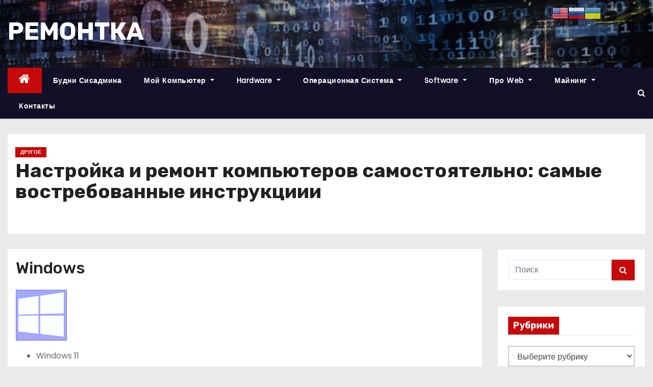

--- FILE ---
content_type: text/html; charset=UTF-8
request_url: https://remontka.com/computer/
body_size: 28105
content:
 <!DOCTYPE html><html dir="ltr" lang="ru-RU" prefix="og: https://ogp.me/ns#"><head><meta charset="UTF-8"><meta name="viewport" content="width=device-width, initial-scale=1"><link rel="profile" href="http://gmpg.org/xfn/11"><style type='text/css'></style><title>Настройка и ремонт компьютеров самостоятельно: самые востребованные инструкциии - РЕМОНТКА</title><meta name="description" content="Материалы для самостоятельного ремонта и настройки компьютера. В помощь начинающим пользователям ПК." /><meta name="robots" content="max-image-preview:large" /><link rel="canonical" href="https://remontka.com/computer/" /><meta name="generator" content="All in One SEO (AIOSEO) 4.4.6" /><meta property="og:locale" content="ru_RU" /><meta property="og:site_name" content="РЕМОНТКА -" /><meta property="og:type" content="article" /><meta property="og:title" content="Настройка и ремонт компьютеров самостоятельно: самые востребованные инструкциии - РЕМОНТКА" /><meta property="og:description" content="Материалы для самостоятельного ремонта и настройки компьютера. В помощь начинающим пользователям ПК." /><meta property="og:url" content="https://remontka.com/computer/" /><meta property="article:published_time" content="2021-11-01T23:01:45+00:00" /><meta property="article:modified_time" content="2021-11-01T23:01:45+00:00" /><meta name="twitter:card" content="summary_large_image" /><meta name="twitter:title" content="Настройка и ремонт компьютеров самостоятельно: самые востребованные инструкциии - РЕМОНТКА" /><meta name="twitter:description" content="Материалы для самостоятельного ремонта и настройки компьютера. В помощь начинающим пользователям ПК." /> <script type="application/ld+json" class="aioseo-schema">{"@context":"https:\/\/schema.org","@graph":[{"@type":"BlogPosting","@id":"https:\/\/remontka.com\/computer\/#blogposting","name":"\u041d\u0430\u0441\u0442\u0440\u043e\u0439\u043a\u0430 \u0438 \u0440\u0435\u043c\u043e\u043d\u0442 \u043a\u043e\u043c\u043f\u044c\u044e\u0442\u0435\u0440\u043e\u0432 \u0441\u0430\u043c\u043e\u0441\u0442\u043e\u044f\u0442\u0435\u043b\u044c\u043d\u043e: \u0441\u0430\u043c\u044b\u0435 \u0432\u043e\u0441\u0442\u0440\u0435\u0431\u043e\u0432\u0430\u043d\u043d\u044b\u0435 \u0438\u043d\u0441\u0442\u0440\u0443\u043a\u0446\u0438\u0438\u0438 - \u0420\u0415\u041c\u041e\u041d\u0422\u041a\u0410","headline":"\u041d\u0430\u0441\u0442\u0440\u043e\u0439\u043a\u0430 \u0438 \u0440\u0435\u043c\u043e\u043d\u0442 \u043a\u043e\u043c\u043f\u044c\u044e\u0442\u0435\u0440\u043e\u0432 \u0441\u0430\u043c\u043e\u0441\u0442\u043e\u044f\u0442\u0435\u043b\u044c\u043d\u043e: \u0441\u0430\u043c\u044b\u0435 \u0432\u043e\u0441\u0442\u0440\u0435\u0431\u043e\u0432\u0430\u043d\u043d\u044b\u0435 \u0438\u043d\u0441\u0442\u0440\u0443\u043a\u0446\u0438\u0438\u0438","author":{"@id":"https:\/\/remontka.com\/author\/admin\/#author"},"publisher":{"@id":"https:\/\/remontka.com\/#person"},"image":{"@type":"ImageObject","url":"https:\/\/remontka.com\/wp-content\/uploads\/remontka_all\/windows_image.png","width":100,"height":100,"caption":"\u0420\u0435\u043c\u043e\u043d\u0442 \u043a\u043e\u043c\u043f\u044c\u044e\u0442\u0435\u0440\u043e\u0432 \u0441\u0430\u043c\u043e\u0441\u0442\u043e\u044f\u0442\u0435\u043b\u044c\u043d\u043e"},"datePublished":"2021-11-01T23:01:45+03:00","dateModified":"2021-11-01T23:01:45+03:00","inLanguage":"ru-RU","mainEntityOfPage":{"@id":"https:\/\/remontka.com\/computer\/#webpage"},"isPartOf":{"@id":"https:\/\/remontka.com\/computer\/#webpage"},"articleSection":"\u0414\u0440\u0443\u0433\u043e\u0435"},{"@type":"BreadcrumbList","@id":"https:\/\/remontka.com\/computer\/#breadcrumblist","itemListElement":[{"@type":"ListItem","@id":"https:\/\/remontka.com\/#listItem","position":1,"item":{"@type":"WebPage","@id":"https:\/\/remontka.com\/","name":"\u0413\u043b\u0430\u0432\u043d\u0430\u044f \u0441\u0442\u0440\u0430\u043d\u0438\u0446\u0430","description":"Remontka.com - \u0431\u043b\u043e\u0433 \u043f\u0440\u043e \u0440\u0435\u043c\u043e\u043d\u0442 \u043a\u043e\u043c\u043f\u044c\u044e\u0442\u0435\u0440\u043e\u0432, \u043d\u043e\u0443\u0442\u0431\u0443\u043a\u043e\u0432, \u0441\u043c\u0430\u0440\u0442\u0444\u043e\u043d\u043e\u0432 \u0438 \u0434\u0440\u0443\u0433\u0438\u0435 \u043c\u0430\u0442\u0435\u0440\u0438\u0430\u043b\u044b IT \u0442\u0435\u043c\u0430\u0442\u0438\u043a\u0438","url":"https:\/\/remontka.com\/"},"nextItem":"https:\/\/remontka.com\/computer\/#listItem"},{"@type":"ListItem","@id":"https:\/\/remontka.com\/computer\/#listItem","position":2,"item":{"@type":"WebPage","@id":"https:\/\/remontka.com\/computer\/","name":"\u041d\u0430\u0441\u0442\u0440\u043e\u0439\u043a\u0430 \u0438 \u0440\u0435\u043c\u043e\u043d\u0442 \u043a\u043e\u043c\u043f\u044c\u044e\u0442\u0435\u0440\u043e\u0432 \u0441\u0430\u043c\u043e\u0441\u0442\u043e\u044f\u0442\u0435\u043b\u044c\u043d\u043e: \u0441\u0430\u043c\u044b\u0435 \u0432\u043e\u0441\u0442\u0440\u0435\u0431\u043e\u0432\u0430\u043d\u043d\u044b\u0435 \u0438\u043d\u0441\u0442\u0440\u0443\u043a\u0446\u0438\u0438\u0438","description":"\u041c\u0430\u0442\u0435\u0440\u0438\u0430\u043b\u044b \u0434\u043b\u044f \u0441\u0430\u043c\u043e\u0441\u0442\u043e\u044f\u0442\u0435\u043b\u044c\u043d\u043e\u0433\u043e \u0440\u0435\u043c\u043e\u043d\u0442\u0430 \u0438 \u043d\u0430\u0441\u0442\u0440\u043e\u0439\u043a\u0438 \u043a\u043e\u043c\u043f\u044c\u044e\u0442\u0435\u0440\u0430. \u0412 \u043f\u043e\u043c\u043e\u0449\u044c \u043d\u0430\u0447\u0438\u043d\u0430\u044e\u0449\u0438\u043c \u043f\u043e\u043b\u044c\u0437\u043e\u0432\u0430\u0442\u0435\u043b\u044f\u043c \u041f\u041a.","url":"https:\/\/remontka.com\/computer\/"},"previousItem":"https:\/\/remontka.com\/#listItem"}]},{"@type":"Person","@id":"https:\/\/remontka.com\/author\/admin\/#author","url":"https:\/\/remontka.com\/author\/admin\/","name":"admin","image":{"@type":"ImageObject","@id":"https:\/\/remontka.com\/computer\/#authorImage","url":"https:\/\/secure.gravatar.com\/avatar\/535210b2e14950d94717efddc59dde9034fb0668e6afd3148e103511539ade9a?s=96&d=mm&r=g","width":96,"height":96,"caption":"admin"}},{"@type":"WebPage","@id":"https:\/\/remontka.com\/computer\/#webpage","url":"https:\/\/remontka.com\/computer\/","name":"\u041d\u0430\u0441\u0442\u0440\u043e\u0439\u043a\u0430 \u0438 \u0440\u0435\u043c\u043e\u043d\u0442 \u043a\u043e\u043c\u043f\u044c\u044e\u0442\u0435\u0440\u043e\u0432 \u0441\u0430\u043c\u043e\u0441\u0442\u043e\u044f\u0442\u0435\u043b\u044c\u043d\u043e: \u0441\u0430\u043c\u044b\u0435 \u0432\u043e\u0441\u0442\u0440\u0435\u0431\u043e\u0432\u0430\u043d\u043d\u044b\u0435 \u0438\u043d\u0441\u0442\u0440\u0443\u043a\u0446\u0438\u0438\u0438 - \u0420\u0415\u041c\u041e\u041d\u0422\u041a\u0410","description":"\u041c\u0430\u0442\u0435\u0440\u0438\u0430\u043b\u044b \u0434\u043b\u044f \u0441\u0430\u043c\u043e\u0441\u0442\u043e\u044f\u0442\u0435\u043b\u044c\u043d\u043e\u0433\u043e \u0440\u0435\u043c\u043e\u043d\u0442\u0430 \u0438 \u043d\u0430\u0441\u0442\u0440\u043e\u0439\u043a\u0438 \u043a\u043e\u043c\u043f\u044c\u044e\u0442\u0435\u0440\u0430. \u0412 \u043f\u043e\u043c\u043e\u0449\u044c \u043d\u0430\u0447\u0438\u043d\u0430\u044e\u0449\u0438\u043c \u043f\u043e\u043b\u044c\u0437\u043e\u0432\u0430\u0442\u0435\u043b\u044f\u043c \u041f\u041a.","inLanguage":"ru-RU","isPartOf":{"@id":"https:\/\/remontka.com\/#website"},"breadcrumb":{"@id":"https:\/\/remontka.com\/computer\/#breadcrumblist"},"author":{"@id":"https:\/\/remontka.com\/author\/admin\/#author"},"creator":{"@id":"https:\/\/remontka.com\/author\/admin\/#author"},"image":{"@type":"ImageObject","url":"https:\/\/remontka.com\/wp-content\/uploads\/remontka_all\/windows_image.png","@id":"https:\/\/remontka.com\/#mainImage","width":100,"height":100,"caption":"\u0420\u0435\u043c\u043e\u043d\u0442 \u043a\u043e\u043c\u043f\u044c\u044e\u0442\u0435\u0440\u043e\u0432 \u0441\u0430\u043c\u043e\u0441\u0442\u043e\u044f\u0442\u0435\u043b\u044c\u043d\u043e"},"primaryImageOfPage":{"@id":"https:\/\/remontka.com\/computer\/#mainImage"},"datePublished":"2021-11-01T23:01:45+03:00","dateModified":"2021-11-01T23:01:45+03:00"},{"@type":"WebSite","@id":"https:\/\/remontka.com\/#website","url":"https:\/\/remontka.com\/","name":"\u0420\u0415\u041c\u041e\u041d\u0422\u041a\u0410","inLanguage":"ru-RU","publisher":{"@id":"https:\/\/remontka.com\/#person"}}]}</script> <link rel="amphtml" href="https://remontka.com/computer/amp/" /><meta name="generator" content="AMP for WP 1.0.95"/><link rel='dns-prefetch' href='//www.googletagmanager.com' /><link rel='dns-prefetch' href='//fonts.googleapis.com' /><link rel='dns-prefetch' href='//pagead2.googlesyndication.com' /><link rel="alternate" type="application/rss+xml" title="РЕМОНТКА &raquo; Лента" href="https://remontka.com/feed/" /><link rel="alternate" title="oEmbed (JSON)" type="application/json+oembed" href="https://remontka.com/wp-json/oembed/1.0/embed?url=https%3A%2F%2Fremontka.com%2Fcomputer%2F" /><link rel="alternate" title="oEmbed (XML)" type="text/xml+oembed" href="https://remontka.com/wp-json/oembed/1.0/embed?url=https%3A%2F%2Fremontka.com%2Fcomputer%2F&#038;format=xml" /> <style id='wp-img-auto-sizes-contain-inline-css' type='text/css'>img:is([sizes=auto i],[sizes^="auto," i]){contain-intrinsic-size:3000px 1500px}
/*# sourceURL=wp-img-auto-sizes-contain-inline-css */</style><link rel='stylesheet' id='litespeed-cache-dummy-css' href='https://remontka.com/wp-content/cache/wmac/css/wmac_single_6fa931a5525f902f3af4b91fc1ad6d21.css' type='text/css' media='all' /><link rel='stylesheet' id='gtranslate-style-css' href='https://remontka.com/wp-content/cache/wmac/css/wmac_single_1ce35583935692f762ce19e7600977cf.css' type='text/css' media='all' /><style id='wp-emoji-styles-inline-css' type='text/css'>img.wp-smiley, img.emoji {
		display: inline !important;
		border: none !important;
		box-shadow: none !important;
		height: 1em !important;
		width: 1em !important;
		margin: 0 0.07em !important;
		vertical-align: -0.1em !important;
		background: none !important;
		padding: 0 !important;
	}
/*# sourceURL=wp-emoji-styles-inline-css */</style><link rel='stylesheet' id='wp-block-library-css' href='https://remontka.com/wp-includes/css/dist/block-library/style.min.css' type='text/css' media='all' /><style id='global-styles-inline-css' type='text/css'>:root{--wp--preset--aspect-ratio--square: 1;--wp--preset--aspect-ratio--4-3: 4/3;--wp--preset--aspect-ratio--3-4: 3/4;--wp--preset--aspect-ratio--3-2: 3/2;--wp--preset--aspect-ratio--2-3: 2/3;--wp--preset--aspect-ratio--16-9: 16/9;--wp--preset--aspect-ratio--9-16: 9/16;--wp--preset--color--black: #000000;--wp--preset--color--cyan-bluish-gray: #abb8c3;--wp--preset--color--white: #ffffff;--wp--preset--color--pale-pink: #f78da7;--wp--preset--color--vivid-red: #cf2e2e;--wp--preset--color--luminous-vivid-orange: #ff6900;--wp--preset--color--luminous-vivid-amber: #fcb900;--wp--preset--color--light-green-cyan: #7bdcb5;--wp--preset--color--vivid-green-cyan: #00d084;--wp--preset--color--pale-cyan-blue: #8ed1fc;--wp--preset--color--vivid-cyan-blue: #0693e3;--wp--preset--color--vivid-purple: #9b51e0;--wp--preset--gradient--vivid-cyan-blue-to-vivid-purple: linear-gradient(135deg,rgb(6,147,227) 0%,rgb(155,81,224) 100%);--wp--preset--gradient--light-green-cyan-to-vivid-green-cyan: linear-gradient(135deg,rgb(122,220,180) 0%,rgb(0,208,130) 100%);--wp--preset--gradient--luminous-vivid-amber-to-luminous-vivid-orange: linear-gradient(135deg,rgb(252,185,0) 0%,rgb(255,105,0) 100%);--wp--preset--gradient--luminous-vivid-orange-to-vivid-red: linear-gradient(135deg,rgb(255,105,0) 0%,rgb(207,46,46) 100%);--wp--preset--gradient--very-light-gray-to-cyan-bluish-gray: linear-gradient(135deg,rgb(238,238,238) 0%,rgb(169,184,195) 100%);--wp--preset--gradient--cool-to-warm-spectrum: linear-gradient(135deg,rgb(74,234,220) 0%,rgb(151,120,209) 20%,rgb(207,42,186) 40%,rgb(238,44,130) 60%,rgb(251,105,98) 80%,rgb(254,248,76) 100%);--wp--preset--gradient--blush-light-purple: linear-gradient(135deg,rgb(255,206,236) 0%,rgb(152,150,240) 100%);--wp--preset--gradient--blush-bordeaux: linear-gradient(135deg,rgb(254,205,165) 0%,rgb(254,45,45) 50%,rgb(107,0,62) 100%);--wp--preset--gradient--luminous-dusk: linear-gradient(135deg,rgb(255,203,112) 0%,rgb(199,81,192) 50%,rgb(65,88,208) 100%);--wp--preset--gradient--pale-ocean: linear-gradient(135deg,rgb(255,245,203) 0%,rgb(182,227,212) 50%,rgb(51,167,181) 100%);--wp--preset--gradient--electric-grass: linear-gradient(135deg,rgb(202,248,128) 0%,rgb(113,206,126) 100%);--wp--preset--gradient--midnight: linear-gradient(135deg,rgb(2,3,129) 0%,rgb(40,116,252) 100%);--wp--preset--font-size--small: 13px;--wp--preset--font-size--medium: 20px;--wp--preset--font-size--large: 36px;--wp--preset--font-size--x-large: 42px;--wp--preset--spacing--20: 0.44rem;--wp--preset--spacing--30: 0.67rem;--wp--preset--spacing--40: 1rem;--wp--preset--spacing--50: 1.5rem;--wp--preset--spacing--60: 2.25rem;--wp--preset--spacing--70: 3.38rem;--wp--preset--spacing--80: 5.06rem;--wp--preset--shadow--natural: 6px 6px 9px rgba(0, 0, 0, 0.2);--wp--preset--shadow--deep: 12px 12px 50px rgba(0, 0, 0, 0.4);--wp--preset--shadow--sharp: 6px 6px 0px rgba(0, 0, 0, 0.2);--wp--preset--shadow--outlined: 6px 6px 0px -3px rgb(255, 255, 255), 6px 6px rgb(0, 0, 0);--wp--preset--shadow--crisp: 6px 6px 0px rgb(0, 0, 0);}:where(.is-layout-flex){gap: 0.5em;}:where(.is-layout-grid){gap: 0.5em;}body .is-layout-flex{display: flex;}.is-layout-flex{flex-wrap: wrap;align-items: center;}.is-layout-flex > :is(*, div){margin: 0;}body .is-layout-grid{display: grid;}.is-layout-grid > :is(*, div){margin: 0;}:where(.wp-block-columns.is-layout-flex){gap: 2em;}:where(.wp-block-columns.is-layout-grid){gap: 2em;}:where(.wp-block-post-template.is-layout-flex){gap: 1.25em;}:where(.wp-block-post-template.is-layout-grid){gap: 1.25em;}.has-black-color{color: var(--wp--preset--color--black) !important;}.has-cyan-bluish-gray-color{color: var(--wp--preset--color--cyan-bluish-gray) !important;}.has-white-color{color: var(--wp--preset--color--white) !important;}.has-pale-pink-color{color: var(--wp--preset--color--pale-pink) !important;}.has-vivid-red-color{color: var(--wp--preset--color--vivid-red) !important;}.has-luminous-vivid-orange-color{color: var(--wp--preset--color--luminous-vivid-orange) !important;}.has-luminous-vivid-amber-color{color: var(--wp--preset--color--luminous-vivid-amber) !important;}.has-light-green-cyan-color{color: var(--wp--preset--color--light-green-cyan) !important;}.has-vivid-green-cyan-color{color: var(--wp--preset--color--vivid-green-cyan) !important;}.has-pale-cyan-blue-color{color: var(--wp--preset--color--pale-cyan-blue) !important;}.has-vivid-cyan-blue-color{color: var(--wp--preset--color--vivid-cyan-blue) !important;}.has-vivid-purple-color{color: var(--wp--preset--color--vivid-purple) !important;}.has-black-background-color{background-color: var(--wp--preset--color--black) !important;}.has-cyan-bluish-gray-background-color{background-color: var(--wp--preset--color--cyan-bluish-gray) !important;}.has-white-background-color{background-color: var(--wp--preset--color--white) !important;}.has-pale-pink-background-color{background-color: var(--wp--preset--color--pale-pink) !important;}.has-vivid-red-background-color{background-color: var(--wp--preset--color--vivid-red) !important;}.has-luminous-vivid-orange-background-color{background-color: var(--wp--preset--color--luminous-vivid-orange) !important;}.has-luminous-vivid-amber-background-color{background-color: var(--wp--preset--color--luminous-vivid-amber) !important;}.has-light-green-cyan-background-color{background-color: var(--wp--preset--color--light-green-cyan) !important;}.has-vivid-green-cyan-background-color{background-color: var(--wp--preset--color--vivid-green-cyan) !important;}.has-pale-cyan-blue-background-color{background-color: var(--wp--preset--color--pale-cyan-blue) !important;}.has-vivid-cyan-blue-background-color{background-color: var(--wp--preset--color--vivid-cyan-blue) !important;}.has-vivid-purple-background-color{background-color: var(--wp--preset--color--vivid-purple) !important;}.has-black-border-color{border-color: var(--wp--preset--color--black) !important;}.has-cyan-bluish-gray-border-color{border-color: var(--wp--preset--color--cyan-bluish-gray) !important;}.has-white-border-color{border-color: var(--wp--preset--color--white) !important;}.has-pale-pink-border-color{border-color: var(--wp--preset--color--pale-pink) !important;}.has-vivid-red-border-color{border-color: var(--wp--preset--color--vivid-red) !important;}.has-luminous-vivid-orange-border-color{border-color: var(--wp--preset--color--luminous-vivid-orange) !important;}.has-luminous-vivid-amber-border-color{border-color: var(--wp--preset--color--luminous-vivid-amber) !important;}.has-light-green-cyan-border-color{border-color: var(--wp--preset--color--light-green-cyan) !important;}.has-vivid-green-cyan-border-color{border-color: var(--wp--preset--color--vivid-green-cyan) !important;}.has-pale-cyan-blue-border-color{border-color: var(--wp--preset--color--pale-cyan-blue) !important;}.has-vivid-cyan-blue-border-color{border-color: var(--wp--preset--color--vivid-cyan-blue) !important;}.has-vivid-purple-border-color{border-color: var(--wp--preset--color--vivid-purple) !important;}.has-vivid-cyan-blue-to-vivid-purple-gradient-background{background: var(--wp--preset--gradient--vivid-cyan-blue-to-vivid-purple) !important;}.has-light-green-cyan-to-vivid-green-cyan-gradient-background{background: var(--wp--preset--gradient--light-green-cyan-to-vivid-green-cyan) !important;}.has-luminous-vivid-amber-to-luminous-vivid-orange-gradient-background{background: var(--wp--preset--gradient--luminous-vivid-amber-to-luminous-vivid-orange) !important;}.has-luminous-vivid-orange-to-vivid-red-gradient-background{background: var(--wp--preset--gradient--luminous-vivid-orange-to-vivid-red) !important;}.has-very-light-gray-to-cyan-bluish-gray-gradient-background{background: var(--wp--preset--gradient--very-light-gray-to-cyan-bluish-gray) !important;}.has-cool-to-warm-spectrum-gradient-background{background: var(--wp--preset--gradient--cool-to-warm-spectrum) !important;}.has-blush-light-purple-gradient-background{background: var(--wp--preset--gradient--blush-light-purple) !important;}.has-blush-bordeaux-gradient-background{background: var(--wp--preset--gradient--blush-bordeaux) !important;}.has-luminous-dusk-gradient-background{background: var(--wp--preset--gradient--luminous-dusk) !important;}.has-pale-ocean-gradient-background{background: var(--wp--preset--gradient--pale-ocean) !important;}.has-electric-grass-gradient-background{background: var(--wp--preset--gradient--electric-grass) !important;}.has-midnight-gradient-background{background: var(--wp--preset--gradient--midnight) !important;}.has-small-font-size{font-size: var(--wp--preset--font-size--small) !important;}.has-medium-font-size{font-size: var(--wp--preset--font-size--medium) !important;}.has-large-font-size{font-size: var(--wp--preset--font-size--large) !important;}.has-x-large-font-size{font-size: var(--wp--preset--font-size--x-large) !important;}
/*# sourceURL=global-styles-inline-css */</style><style id='classic-theme-styles-inline-css' type='text/css'>/*! This file is auto-generated */
.wp-block-button__link{color:#fff;background-color:#32373c;border-radius:9999px;box-shadow:none;text-decoration:none;padding:calc(.667em + 2px) calc(1.333em + 2px);font-size:1.125em}.wp-block-file__button{background:#32373c;color:#fff;text-decoration:none}
/*# sourceURL=/wp-includes/css/classic-themes.min.css */</style><link rel='stylesheet' id='ansar-import-css' href='https://remontka.com/wp-content/cache/wmac/css/wmac_single_e6094661d8923e95b233019ebff7c8f0.css' type='text/css' media='all' /><link rel='stylesheet' id='af-fontawesome-css' href='https://remontka.com/wp-content/plugins/asgaros-forum/libs/fontawesome/css/all.min.css' type='text/css' media='all' /><link rel='stylesheet' id='af-fontawesome-compat-v4-css' href='https://remontka.com/wp-content/plugins/asgaros-forum/libs/fontawesome/css/v4-shims.min.css' type='text/css' media='all' /><link rel='stylesheet' id='af-widgets-css' href='https://remontka.com/wp-content/cache/wmac/css/wmac_single_40b2b231d8f1cb10657e5340000d22e0.css' type='text/css' media='all' /><link rel='stylesheet' id='contact-form-7-css' href='https://remontka.com/wp-content/cache/wmac/css/wmac_single_e6fae855021a88a0067fcc58121c594f.css' type='text/css' media='all' /><link rel='stylesheet' id='fancybox-for-wp-css' href='https://remontka.com/wp-content/cache/wmac/css/wmac_single_592ead116e192a422e3e033ccad4f39d.css' type='text/css' media='all' /><link rel='stylesheet' id='newses-fonts-css' href='//fonts.googleapis.com/css?family=Rubik%3A400%2C500%2C700%7CPoppins%3A400%26display%3Dswap&#038;subset=latin%2Clatin-ext' type='text/css' media='all' /><link rel='stylesheet' id='bootstrap-css' href='https://remontka.com/wp-content/cache/wmac/css/wmac_single_64c0b89cd3f93e856c18ef61557ab931.css' type='text/css' media='all' /><link rel='stylesheet' id='newses-style-css' href='https://remontka.com/wp-content/cache/wmac/css/wmac_single_b7a82004322993f9a519ff22e58ecace.css' type='text/css' media='all' /><link rel='stylesheet' id='newses-default-css' href='https://remontka.com/wp-content/cache/wmac/css/wmac_single_f39dda0e88eda3b4c3560ec8ecba755c.css' type='text/css' media='all' /><link rel='stylesheet' id='font-awesome-css' href='https://remontka.com/wp-content/plugins/elementor/assets/lib/font-awesome/css/font-awesome.min.css' type='text/css' media='all' /><link rel='stylesheet' id='smartmenus-css' href='https://remontka.com/wp-content/cache/wmac/css/wmac_single_9e5c3fb862ecf5807e5a44d3d165ddac.css' type='text/css' media='all' /><link rel='stylesheet' id='newses-swiper.min-css' href='https://remontka.com/wp-content/themes/newses/css/swiper.min.css' type='text/css' media='all' /> <script type="text/javascript" src="https://remontka.com/wp-includes/js/jquery/jquery.min.js?ver=3.7.1" id="jquery-core-js"></script> <script type="text/javascript" src="https://remontka.com/wp-includes/js/jquery/jquery-migrate.min.js?ver=3.4.1" id="jquery-migrate-js"></script> <script type="text/javascript" src="https://remontka.com/wp-content/cache/wmac/js/wmac_single_49cea0a781874a962879c2caca9bc322.js?ver=1.0.5" id="ansar-import-js"></script> <script type="text/javascript" src="https://remontka.com/wp-content/cache/wmac/js/wmac_single_cd979ada3d42377f0f6ef56c3cdc8010.js?ver=1.3.4" id="fancybox-for-wp-js"></script> <script type="text/javascript" src="https://remontka.com/wp-content/cache/wmac/js/wmac_single_6c14accb015f2d62154ee408fe5d0c3e.js?ver=1744742001" id="newses-navigation-js"></script> <script type="text/javascript" src="https://remontka.com/wp-content/cache/wmac/js/wmac_single_72d766e61415a933f991509619215edb.js?ver=1744742001" id="bootstrap-js"></script> <script type="text/javascript" src="https://remontka.com/wp-content/cache/wmac/js/wmac_single_9f417cab213a1bb1135ddc1a13d3bf79.js?ver=1744742001" id="newses-marquee-js-js"></script> <script type="text/javascript" src="https://remontka.com/wp-content/themes/newses/js/swiper.min.js?ver=1744742001" id="newses-swiper.min.js-js"></script> <script type="text/javascript" src="https://remontka.com/wp-content/cache/wmac/js/wmac_single_a06a6b9335145f47f7f7efe73eadbbb7.js?ver=1744742001" id="smartmenus-js-js"></script> <script type="text/javascript" src="https://remontka.com/wp-content/cache/wmac/js/wmac_single_c9e5a0446d6d895f2c610dab5fab60cd.js?ver=1744742001" id="bootstrap-smartmenus-js-js"></script>  <script type="text/javascript" src="https://www.googletagmanager.com/gtag/js?id=UA-211861481-1" id="google_gtagjs-js" async></script> <script type="text/javascript" id="google_gtagjs-js-after">window.dataLayer = window.dataLayer || [];function gtag(){dataLayer.push(arguments);}
gtag('set', 'linker', {"domains":["remontka.com"]} );
gtag("js", new Date());
gtag("set", "developer_id.dZTNiMT", true);
gtag("config", "UA-211861481-1", {"anonymize_ip":true});
//# sourceURL=google_gtagjs-js-after</script> <link rel="https://api.w.org/" href="https://remontka.com/wp-json/" /><link rel="alternate" title="JSON" type="application/json" href="https://remontka.com/wp-json/wp/v2/posts/26713" /><link rel="EditURI" type="application/rsd+xml" title="RSD" href="https://remontka.com/xmlrpc.php?rsd" /><meta name="generator" content="WordPress 6.9" /><link rel='shortlink' href='https://remontka.com/?p=26713' /> <style type="text/css">.fancybox-slide--image .fancybox-content{background-color: #FFFFFF}
	
	img.fancybox-image{border-width:10px;border-color:#FFFFFF;border-style:solid;}
	div.fancybox-bg{background-color:rgba(102,102,102,0.3);opacity:1 !important;}div.fancybox-content{border-color:#FFFFFF}
	
	div.fancybox-content{background-color:#FFFFFF}
	
	
	
	
	div.fancybox-caption p.caption-title{display:inline-block}
	div.fancybox-caption p.caption-title{font-size:14px}
	div.fancybox-caption p.caption-title{color:#fff}
	div.fancybox-caption {color:#333333}div.fancybox-caption p.caption-title {background:#fff;color:#000;padding:10px 30px;width:auto;}body.fancybox-active .fancybox-container .fancybox-stage .fancybox-content .fancybox-close-small{display:block;}</style><script type="text/javascript">jQuery(function () {

		var mobileOnly = false;
		
		if (mobileOnly) {
			return;
		}

		jQuery.fn.getTitle = function () { // Copy the title of every IMG tag and add it to its parent A so that fancybox can show titles
			var arr = jQuery("a[data-fancybox]");
									jQuery.each(arr, function() {
										var title = jQuery(this).children("img").attr("title");
										 var caption = jQuery(this).next("figcaption").html();
                                        if(caption && title){jQuery(this).attr("title",title+" " + caption)}else if(title){ jQuery(this).attr("title",title);}else if(caption){jQuery(this).attr("title",caption);}
									});			}

		// Supported file extensions

				var thumbnails = jQuery("a:has(img)").not(".nolightbox").not('.envira-gallery-link').not('.ngg-simplelightbox').filter(function () {
			return /\.(jpe?g|png|gif|mp4|webp|bmp|pdf)(\?[^/]*)*$/i.test(jQuery(this).attr('href'))
		});
		

		// Add data-type iframe for links that are not images or videos.
		var iframeLinks = jQuery('.fancyboxforwp').filter(function () {
			return !/\.(jpe?g|png|gif|mp4|webp|bmp|pdf)(\?[^/]*)*$/i.test(jQuery(this).attr('href'))
		}).filter(function () {
			return !/vimeo|youtube/i.test(jQuery(this).attr('href'))
		});
		iframeLinks.attr({"data-type": "iframe"}).getTitle();

				// Gallery All
		thumbnails.addClass("fancyboxforwp").attr("data-fancybox", "gallery").getTitle();
		iframeLinks.attr({"data-fancybox": "gallery"}).getTitle();

		// Gallery type NONE
		
		// Call fancybox and apply it on any link with a rel atribute that starts with "fancybox", with the options set on the admin panel
		jQuery("a.fancyboxforwp").fancyboxforwp({
			loop: false,
			smallBtn: true,
			zoomOpacity: "auto",
			animationEffect: "fade",
			animationDuration: 500,
			transitionEffect: "fade",
			transitionDuration: "300",
			overlayShow: true,
			overlayOpacity: "0.3",
			titleShow: true,
			titlePosition: "float",
			keyboard: true,
			showCloseButton: true,
			arrows: true,
			clickContent:false,
			clickSlide: "close",
			mobile: {
				clickContent: function (current, event) {
					return current.type === "image" ? "toggleControls" : false;
				},
				clickSlide: function (current, event) {
					return current.type === "image" ? "close" : "close";
				},
			},
			wheel: false,
			toolbar: true,
			preventCaptionOverlap: true,
			onInit: function() { },			onDeactivate
	: function() { },		beforeClose: function() { },			afterShow: function() {},				afterClose: function() { },					caption : function( instance, item ) {var title ="";if("undefined" != typeof jQuery(this).context ){var title = jQuery(this).context.title;} else { var title = ("undefined" != typeof jQuery(this).attr("title")) ? jQuery(this).attr("title") : false;}var caption = jQuery(this).data('caption') || '';if ( item.type === 'image' && title.length ) {caption = (caption.length ? caption + '<br />' : '') + '<p class="caption-title">'+title+'</p>' ;}return caption;},
		afterLoad : "",
			})
		;

			})</script> <meta name="generator" content="Site Kit by Google 1.45.0" /><meta name="google-adsense-platform-account" content="ca-host-pub-2644536267352236"><meta name="google-adsense-platform-domain" content="sitekit.withgoogle.com"> <style type="text/css">body .site-title a,
            .site-header .site-branding .site-title a:visited,
            .site-header .site-branding .site-title a:hover,
            .site-description {
                color: #ffffff;
            }
            
            .site-branding-text .site-title a {
                font-size: 48px;
            }

            @media only screen and (max-width: 640px) {
                .site-branding-text .site-title a {
                    font-size: 40px;

                }
            }

            @media only screen and (max-width: 375px) {
                .site-branding-text .site-title a {
                    font-size: 32px;

                }
            }</style> <script type="text/javascript" src="https://pagead2.googlesyndication.com/pagead/js/adsbygoogle.js?client=ca-pub-8792581824719950" crossorigin="anonymous"></script> <link rel="icon" href="https://remontka.com/wp-content/uploads/remontka_all/cropped-fav2-32x32.png" sizes="32x32" /><link rel="icon" href="https://remontka.com/wp-content/uploads/remontka_all/cropped-fav2-192x192.png" sizes="192x192" /><link rel="apple-touch-icon" href="https://remontka.com/wp-content/uploads/remontka_all/cropped-fav2-180x180.png" /><meta name="msapplication-TileImage" content="https://remontka.com/wp-content/uploads/remontka_all/cropped-fav2-270x270.png" />  <script async src="https://www.googletagmanager.com/gtag/js?id=G-PQ2JR67T2G"></script> <script>window.dataLayer = window.dataLayer || [];
  function gtag(){dataLayer.push(arguments);}
  gtag('js', new Date());

  gtag('config', 'G-PQ2JR67T2G');</script> <script async src="https://pagead2.googlesyndication.com/pagead/js/adsbygoogle.js?client=ca-pub-8792581824719950"
     crossorigin="anonymous"></script> </head><body class="wp-singular post-template-default single single-post postid-26713 single-format-standard wp-theme-newses wide elementor-default elementor-kit-5" ><div id="page" class="site"> <a class="skip-link screen-reader-text" href="#content"> Перейти к содержимому</a><div class="wrapper" id="custom-background-css"><header class="mg-headwidget"><div class="mg-head-detail d-none d-md-block"><div class="container"><div class="row align-items-center"><div class="col-md-6 col-xs-12 col-sm-6"><ul class="info-left"><li><i class="fa fa-calendar ml-3"></i></li></ul></div></div></div></div><div class="clearfix"></div><div class="mg-nav-widget-area-back" style='background-image: url("https://remontka.com/wp-content/uploads/generalinfo/shutterstock_130285649.jpg" );'><div class="overlay"><div class="inner"  style="background-color:rgba(21,21,51,0.2);" ><div class="container"><div class="mg-nav-widget-area"><div class="row align-items-center"><div class="col-md-4 text-center-xs"><div class="site-branding-text"><h1 class="site-title"> <a href="https://remontka.com/" rel="home">РЕМОНТКА</a></h1><p class="site-description"></p></div></div><div class="col-md-8 text-center-xs"><div class="mg-tpt-tag-area"></div></div></div></div></div></div></div></div><div class="mg-menu-full"><nav class="navbar navbar-expand-lg navbar-wp"><div class="container"><div class="m-header align-items-center"> <a class="mobilehomebtn" href="https://remontka.com"><span class="fa fa-home"></span></a> <button class="navbar-toggler collapsed mr-auto" type="button" data-toggle="collapse" data-target="#navbar-wp" aria-controls="navbarSupportedContent" aria-expanded="false" aria-label="Toggle navigation"> <span class="my-1 mx-2 close">X</span> <span class="navbar-toggler-icon"></span> </button><div class="dropdown show mg-search-box"> <a class="dropdown-toggle msearch ml-auto" href="#" role="button" id="dropdownMenuLink" data-toggle="dropdown" aria-haspopup="true" aria-expanded="false"> <i class="fa fa-search"></i> </a><div class="dropdown-menu searchinner" aria-labelledby="dropdownMenuLink"><form role="search" method="get" id="searchform" action="https://remontka.com/"><div class="input-group"> <input type="search" class="form-control" placeholder="Поиск" value="" name="s" /> <span class="input-group-btn btn-default"> <button type="submit" class="btn"> <i class="fa fa-search"></i> </button> </span></div></form></div></div></div><div class="collapse navbar-collapse" id="navbar-wp"><ul id="menu-main" class="nav navbar-nav mr-auto"><li class="active home"><a class="nav-link homebtn" title="Home" href="https://remontka.com"><span class='fa fa-home'></span></a></li><li id="menu-item-32735" class="menu-item menu-item-type-taxonomy menu-item-object-category menu-item-32735"><a class="nav-link" title="Будни сисадмина" href="https://remontka.com/category/budni_sysadmina/">Будни сисадмина</a></li><li id="menu-item-28621" class="menu-item menu-item-type-post_type menu-item-object-page menu-item-has-children menu-item-28621 dropdown"><a class="nav-link" title="Мой компьютер" href="https://remontka.com/my-computer/" data-toggle="dropdown" class="dropdown-toggle">Мой компьютер </a><ul role="menu" class=" dropdown-menu"><li id="menu-item-28550" class="menu-item menu-item-type-taxonomy menu-item-object-category menu-item-28550"><a class="dropdown-item" title="Для начинающих" href="https://remontka.com/category/beginner/">Для начинающих</a></li><li id="menu-item-35382" class="menu-item menu-item-type-taxonomy menu-item-object-category menu-item-35382"><a class="dropdown-item" title="Компьютеры" href="https://remontka.com/category/computers/">Компьютеры</a></li><li id="menu-item-35381" class="menu-item menu-item-type-taxonomy menu-item-object-category menu-item-35381"><a class="dropdown-item" title="Компьютерные сети" href="https://remontka.com/category/networking/">Компьютерные сети</a></li><li id="menu-item-35374" class="menu-item menu-item-type-taxonomy menu-item-object-category menu-item-35374"><a class="dropdown-item" title="USB Flash Drive" href="https://remontka.com/category/usb-flash-drive/">USB Flash Drive</a></li><li id="menu-item-35393" class="menu-item menu-item-type-taxonomy menu-item-object-category menu-item-35393"><a class="dropdown-item" title="Шифрование" href="https://remontka.com/category/encryption/">Шифрование</a></li><li id="menu-item-28555" class="menu-item menu-item-type-taxonomy menu-item-object-category menu-item-28555"><a class="dropdown-item" title="Мобильные устройства" href="https://remontka.com/category/mobile/">Мобильные устройства</a></li><li id="menu-item-96733" class="menu-item menu-item-type-taxonomy menu-item-object-category menu-item-96733"><a class="dropdown-item" title="Смартфоны" href="https://remontka.com/category/smartfony/">Смартфоны</a></li><li id="menu-item-35391" class="menu-item menu-item-type-taxonomy menu-item-object-category menu-item-35391"><a class="dropdown-item" title="Технологии" href="https://remontka.com/category/technology/">Технологии</a></li><li id="menu-item-35392" class="menu-item menu-item-type-taxonomy menu-item-object-category menu-item-35392"><a class="dropdown-item" title="Информация о технологиях" href="https://remontka.com/category/technology-explained/">Информация о технологиях</a></li><li id="menu-item-35383" class="menu-item menu-item-type-taxonomy menu-item-object-category menu-item-35383"><a class="dropdown-item" title="Новости IT технологий" href="https://remontka.com/category/news-it-technology/">Новости IT технологий</a></li><li id="menu-item-28551" class="menu-item menu-item-type-taxonomy menu-item-object-category current-post-ancestor current-menu-parent current-post-parent menu-item-28551"><a class="dropdown-item" title="Другое" href="https://remontka.com/category/other/">Другое</a></li><li id="menu-item-28564" class="menu-item menu-item-type-taxonomy menu-item-object-category menu-item-28564"><a class="dropdown-item" title="Разное" href="https://remontka.com/category/misc/">Разное</a></li><li id="menu-item-28569" class="menu-item menu-item-type-taxonomy menu-item-object-category menu-item-28569"><a class="dropdown-item" title="Статьи" href="https://remontka.com/category/articles/">Статьи</a></li><li id="menu-item-28557" class="menu-item menu-item-type-taxonomy menu-item-object-category menu-item-28557"><a class="dropdown-item" title="Новости" href="https://remontka.com/category/news/">Новости</a></li><li id="menu-item-35387" class="menu-item menu-item-type-taxonomy menu-item-object-category menu-item-35387"><a class="dropdown-item" title="Программы" href="https://remontka.com/category/program/">Программы</a></li><li id="menu-item-96730" class="menu-item menu-item-type-taxonomy menu-item-object-category menu-item-96730"><a class="dropdown-item" title="Менеджмент и упраление" href="https://remontka.com/category/menedzhment-i-upralenie/">Менеджмент и упраление</a></li><li id="menu-item-96735" class="menu-item menu-item-type-taxonomy menu-item-object-category menu-item-96735"><a class="dropdown-item" title="Финансы" href="https://remontka.com/category/finansy/">Финансы</a></li></ul></li><li id="menu-item-28540" class="menu-item menu-item-type-taxonomy menu-item-object-category menu-item-has-children menu-item-28540 dropdown"><a class="nav-link" title="Hardware" href="https://remontka.com/category/hardware/" data-toggle="dropdown" class="dropdown-toggle">Hardware </a><ul role="menu" class=" dropdown-menu"><li id="menu-item-28565" class="menu-item menu-item-type-taxonomy menu-item-object-category menu-item-28565"><a class="dropdown-item" title="Ремонт компьютеров" href="https://remontka.com/category/compyuterov/">Ремонт компьютеров</a></li><li id="menu-item-28558" class="menu-item menu-item-type-taxonomy menu-item-object-category menu-item-28558"><a class="dropdown-item" title="Ноутбуки" href="https://remontka.com/category/notebooks/">Ноутбуки</a></li><li id="menu-item-35370" class="menu-item menu-item-type-taxonomy menu-item-object-category menu-item-35370"><a class="dropdown-item" title="Обзор оборудования" href="https://remontka.com/category/equipment-overview/">Обзор оборудования</a></li><li id="menu-item-28556" class="menu-item menu-item-type-taxonomy menu-item-object-category menu-item-28556"><a class="dropdown-item" title="Настройка роутера" href="https://remontka.com/category/wifi/">Настройка роутера</a></li><li id="menu-item-96736" class="menu-item menu-item-type-taxonomy menu-item-object-category menu-item-96736"><a class="dropdown-item" title="Электроника" href="https://remontka.com/category/elektronika/">Электроника</a></li><li id="menu-item-31390" class="menu-item menu-item-type-taxonomy menu-item-object-category menu-item-has-children menu-item-31390 dropdown"><a class="dropdown-item" title="радиоэлектроника" href="https://remontka.com/category/radioelektronika/">радиоэлектроника</a><ul role="menu" class=" dropdown-menu"><li id="menu-item-32698" class="menu-item menu-item-type-taxonomy menu-item-object-category menu-item-32698"><a class="dropdown-item" title="Ремонтируем домашние компьютеры" href="https://remontka.com/category/rjemontirujem-sami/">Ремонтируем домашние компьютеры</a></li><li id="menu-item-32693" class="menu-item menu-item-type-taxonomy menu-item-object-category menu-item-32693"><a class="dropdown-item" title="Arduino" href="https://remontka.com/category/arduino/">Arduino</a></li><li id="menu-item-32694" class="menu-item menu-item-type-taxonomy menu-item-object-category menu-item-32694"><a class="dropdown-item" title="AVR" href="https://remontka.com/category/avr/">AVR</a></li><li id="menu-item-32695" class="menu-item menu-item-type-taxonomy menu-item-object-category menu-item-32695"><a class="dropdown-item" title="КМБ" href="https://remontka.com/category/kmb/">КМБ</a></li><li id="menu-item-32700" class="menu-item menu-item-type-taxonomy menu-item-object-category menu-item-32700"><a class="dropdown-item" title="Схемы для начинающих" href="https://remontka.com/category/skhemy-dlya-nachinayushhikh/">Схемы для начинающих</a></li><li id="menu-item-32692" class="menu-item menu-item-type-taxonomy menu-item-object-category menu-item-32692"><a class="dropdown-item" title="статьи по электронике" href="https://remontka.com/category/stati-po-elektronike/">статьи по электронике</a></li><li id="menu-item-32697" class="menu-item menu-item-type-taxonomy menu-item-object-category menu-item-32697"><a class="dropdown-item" title="Программки" href="https://remontka.com/category/programmki/">Программки</a></li><li id="menu-item-32701" class="menu-item menu-item-type-taxonomy menu-item-object-category menu-item-32701"><a class="dropdown-item" title="Инструменты и приборы" href="https://remontka.com/category/slovar-tjerminov/">Инструменты и приборы</a></li><li id="menu-item-32696" class="menu-item menu-item-type-taxonomy menu-item-object-category menu-item-32696"><a class="dropdown-item" title="Мысли вслух" href="https://remontka.com/category/mysli-vslukh/">Мысли вслух</a></li></ul></li></ul></li><li id="menu-item-28559" class="menu-item menu-item-type-taxonomy menu-item-object-category menu-item-has-children menu-item-28559 dropdown"><a class="nav-link" title="Операционная система" href="https://remontka.com/category/operatsionnaya-sistema/" data-toggle="dropdown" class="dropdown-toggle">Операционная система </a><ul role="menu" class=" dropdown-menu"><li id="menu-item-28543" class="menu-item menu-item-type-taxonomy menu-item-object-category menu-item-28543"><a class="dropdown-item" title="Windows" href="https://remontka.com/category/windows/">Windows</a></li><li id="menu-item-35376" class="menu-item menu-item-type-taxonomy menu-item-object-category menu-item-35376"><a class="dropdown-item" title="Windows" href="https://remontka.com/category/windows/">Windows</a></li><li id="menu-item-28541" class="menu-item menu-item-type-taxonomy menu-item-object-category menu-item-28541"><a class="dropdown-item" title="iOS и MacOS" href="https://remontka.com/category/appleos/">iOS и MacOS</a></li><li id="menu-item-35372" class="menu-item menu-item-type-taxonomy menu-item-object-category menu-item-35372"><a class="dropdown-item" title="linux" href="https://remontka.com/category/linux/">linux</a></li><li id="menu-item-31389" class="menu-item menu-item-type-taxonomy menu-item-object-category menu-item-31389"><a class="dropdown-item" title="Android" href="https://remontka.com/category/android/">Android</a></li><li id="menu-item-28567" class="menu-item menu-item-type-taxonomy menu-item-object-category menu-item-28567"><a class="dropdown-item" title="Система" href="https://remontka.com/category/system/">Система</a></li></ul></li><li id="menu-item-28542" class="menu-item menu-item-type-taxonomy menu-item-object-category menu-item-has-children menu-item-28542 dropdown"><a class="nav-link" title="Software" href="https://remontka.com/category/software/" data-toggle="dropdown" class="dropdown-toggle">Software </a><ul role="menu" class=" dropdown-menu"><li id="menu-item-28546" class="menu-item menu-item-type-taxonomy menu-item-object-category menu-item-28546"><a class="dropdown-item" title="Безопасность" href="https://remontka.com/category/security/">Безопасность</a></li><li id="menu-item-28548" class="menu-item menu-item-type-taxonomy menu-item-object-category menu-item-28548"><a class="dropdown-item" title="Восстановление данных" href="https://remontka.com/category/vosstanovlenie/">Восстановление данных</a></li><li id="menu-item-28553" class="menu-item menu-item-type-taxonomy menu-item-object-category menu-item-28553"><a class="dropdown-item" title="Интернет" href="https://remontka.com/category/internet/">Интернет</a></li><li id="menu-item-35379" class="menu-item menu-item-type-taxonomy menu-item-object-category menu-item-35379"><a class="dropdown-item" title="Интернет Куки - cookie" href="https://remontka.com/category/cookie/">Интернет Куки &#8212; cookie</a></li><li id="menu-item-96732" class="menu-item menu-item-type-taxonomy menu-item-object-category menu-item-96732"><a class="dropdown-item" title="Программирование" href="https://remontka.com/category/programming/">Программирование</a></li><li id="menu-item-35390" class="menu-item menu-item-type-taxonomy menu-item-object-category menu-item-35390"><a class="dropdown-item" title="Регистрация в сервисах" href="https://remontka.com/category/check-in-services/">Регистрация в сервисах</a></li><li id="menu-item-35384" class="menu-item menu-item-type-taxonomy menu-item-object-category menu-item-35384"><a class="dropdown-item" title="Программирование" href="https://remontka.com/category/programming/">Программирование</a></li><li id="menu-item-35378" class="menu-item menu-item-type-taxonomy menu-item-object-category menu-item-35378"><a class="dropdown-item" title="Базы данных" href="https://remontka.com/category/database/">Базы данных</a></li><li id="menu-item-28554" class="menu-item menu-item-type-taxonomy menu-item-object-category menu-item-28554"><a class="dropdown-item" title="Лечение вирусов" href="https://remontka.com/category/virus/">Лечение вирусов</a></li><li id="menu-item-28562" class="menu-item menu-item-type-taxonomy menu-item-object-category menu-item-28562"><a class="dropdown-item" title="Программы" href="https://remontka.com/category/soft/">Программы</a></li><li id="menu-item-96734" class="menu-item menu-item-type-taxonomy menu-item-object-category menu-item-96734"><a class="dropdown-item" title="Софт" href="https://remontka.com/category/soft2/">Софт</a></li><li id="menu-item-28570" class="menu-item menu-item-type-taxonomy menu-item-object-category menu-item-28570"><a class="dropdown-item" title="Файлы" href="https://remontka.com/category/files/">Файлы</a></li><li id="menu-item-32699" class="menu-item menu-item-type-taxonomy menu-item-object-category menu-item-32699"><a class="dropdown-item" title="Ремонты по мелочи" href="https://remontka.com/category/remonty-po-melochi/">Ремонты по мелочи</a></li><li id="menu-item-35389" class="menu-item menu-item-type-taxonomy menu-item-object-category menu-item-35389"><a class="dropdown-item" title="Разное (Software)" href="https://remontka.com/category/raznoe-software/">Разное (Software)</a></li></ul></li><li id="menu-item-28560" class="menu-item menu-item-type-taxonomy menu-item-object-category menu-item-has-children menu-item-28560 dropdown"><a class="nav-link" title="Про Web" href="https://remontka.com/category/about-web/" data-toggle="dropdown" class="dropdown-toggle">Про Web </a><ul role="menu" class=" dropdown-menu"><li id="menu-item-28547" class="menu-item menu-item-type-taxonomy menu-item-object-category menu-item-28547"><a class="dropdown-item" title="Верстка (HTML, CSS)" href="https://remontka.com/category/verstka-html-css/">Верстка (HTML, CSS)</a></li><li id="menu-item-35375" class="menu-item menu-item-type-taxonomy menu-item-object-category menu-item-35375"><a class="dropdown-item" title="Web-development" href="https://remontka.com/category/web-development/">Web-development</a></li><li id="menu-item-28563" class="menu-item menu-item-type-taxonomy menu-item-object-category menu-item-28563"><a class="dropdown-item" title="Продвижение сайтов" href="https://remontka.com/category/prodvizhenie-sajtov/">Продвижение сайтов</a></li><li id="menu-item-35373" class="menu-item menu-item-type-taxonomy menu-item-object-category menu-item-35373"><a class="dropdown-item" title="SEO" href="https://remontka.com/category/seo/">SEO</a></li><li id="menu-item-96731" class="menu-item menu-item-type-taxonomy menu-item-object-category menu-item-96731"><a class="dropdown-item" title="Оптимизация сайтов" href="https://remontka.com/category/optimizaciya-sajtov/">Оптимизация сайтов</a></li><li id="menu-item-28561" class="menu-item menu-item-type-taxonomy menu-item-object-category menu-item-28561"><a class="dropdown-item" title="Программирование" href="https://remontka.com/category/programmirovanie/">Программирование</a></li><li id="menu-item-35368" class="menu-item menu-item-type-taxonomy menu-item-object-category menu-item-has-children menu-item-35368 dropdown"><a class="dropdown-item" title="CMS" href="https://remontka.com/category/cms/">CMS</a><ul role="menu" class=" dropdown-menu"><li id="menu-item-35371" class="menu-item menu-item-type-taxonomy menu-item-object-category menu-item-35371"><a class="dropdown-item" title="Joomla" href="https://remontka.com/category/joomla/">Joomla</a></li><li id="menu-item-35377" class="menu-item menu-item-type-taxonomy menu-item-object-category menu-item-35377"><a class="dropdown-item" title="WordPress" href="https://remontka.com/category/wordpress/">WordPress</a></li></ul></li><li id="menu-item-35369" class="menu-item menu-item-type-taxonomy menu-item-object-category menu-item-35369"><a class="dropdown-item" title="CMS - Разное" href="https://remontka.com/category/varia/">CMS &#8212; Разное</a></li><li id="menu-item-28549" class="menu-item menu-item-type-taxonomy menu-item-object-category menu-item-28549"><a class="dropdown-item" title="Дизайн и графика" href="https://remontka.com/category/dizajn-i-grafika/">Дизайн и графика</a></li><li id="menu-item-28544" class="menu-item menu-item-type-taxonomy menu-item-object-category menu-item-28544"><a class="dropdown-item" title="Администрирование" href="https://remontka.com/category/administrirovanie/">Администрирование</a></li><li id="menu-item-28568" class="menu-item menu-item-type-taxonomy menu-item-object-category menu-item-28568"><a class="dropdown-item" title="Системы управления" href="https://remontka.com/category/sistemy-upravleniya/">Системы управления</a></li><li id="menu-item-28552" class="menu-item menu-item-type-taxonomy menu-item-object-category menu-item-28552"><a class="dropdown-item" title="Заметки и статьи" href="https://remontka.com/category/zametki-i-stati/">Заметки и статьи</a></li></ul></li><li id="menu-item-28699" class="menu-item menu-item-type-taxonomy menu-item-object-category menu-item-has-children menu-item-28699 dropdown"><a class="nav-link" title="Майнинг" href="https://remontka.com/category/mining/" data-toggle="dropdown" class="dropdown-toggle">Майнинг </a><ul role="menu" class=" dropdown-menu"><li id="menu-item-96729" class="menu-item menu-item-type-taxonomy menu-item-object-category menu-item-96729"><a class="dropdown-item" title="Криптовалюта" href="https://remontka.com/category/kriptovalyuta/">Криптовалюта</a></li><li id="menu-item-30579" class="menu-item menu-item-type-taxonomy menu-item-object-category menu-item-30579"><a class="dropdown-item" title="Майнинг архив: Криптовалюта" href="https://remontka.com/category/majning-arhiv-kriptovalyuta/">Майнинг архив: Криптовалюта</a></li><li id="menu-item-30580" class="menu-item menu-item-type-taxonomy menu-item-object-category menu-item-30580"><a class="dropdown-item" title="Майнинг архив: Новости криптовалют" href="https://remontka.com/category/majning-arhiv-novosti-kriptovalyut/">Майнинг архив: Новости криптовалют</a></li><li id="menu-item-30581" class="menu-item menu-item-type-taxonomy menu-item-object-category menu-item-30581"><a class="dropdown-item" title="Майнинг архив: Общие вопросы" href="https://remontka.com/category/majning-arhiv-obschie-voprosy/">Майнинг архив: Общие вопросы</a></li><li id="menu-item-30578" class="menu-item menu-item-type-taxonomy menu-item-object-category menu-item-30578"><a class="dropdown-item" title="Майнинг архив: Железо" href="https://remontka.com/category/majning-arhiv-zhelezo/">Майнинг архив: Железо</a></li><li id="menu-item-30576" class="menu-item menu-item-type-taxonomy menu-item-object-category menu-item-30576"><a class="dropdown-item" title="Майнинг архив: Airdrop и Краны" href="https://remontka.com/category/majning-arhiv-airdrop-i-krany/">Майнинг архив: Airdrop и Краны</a></li><li id="menu-item-30577" class="menu-item menu-item-type-taxonomy menu-item-object-category menu-item-30577"><a class="dropdown-item" title="Майнинг архив: ICO" href="https://remontka.com/category/majning-arhiv-ico/">Майнинг архив: ICO</a></li><li id="menu-item-30582" class="menu-item menu-item-type-taxonomy menu-item-object-category menu-item-30582"><a class="dropdown-item" title="Майнинг архив: Софт" href="https://remontka.com/category/majning-arhiv-soft/">Майнинг архив: Софт</a></li></ul></li><li id="menu-item-220" class="menu-item menu-item-type-post_type menu-item-object-page menu-item-220"><a class="nav-link" title="Контакты" href="https://remontka.com/contact/">Контакты</a></li></ul></div><div class="desk-header pl-3 ml-auto my-2 my-lg-0 position-relative align-items-center"><div class="dropdown show mg-search-box"> <a class="dropdown-toggle msearch ml-auto" href="#" role="button" id="dropdownMenuLink" data-toggle="dropdown" aria-haspopup="true" aria-expanded="false"> <i class="fa fa-search"></i> </a><div class="dropdown-menu searchinner" aria-labelledby="dropdownMenuLink"><form role="search" method="get" id="searchform" action="https://remontka.com/"><div class="input-group"> <input type="search" class="form-control" placeholder="Поиск" value="" name="s" /> <span class="input-group-btn btn-default"> <button type="submit" class="btn"> <i class="fa fa-search"></i> </button> </span></div></form></div></div></div></div></nav></div></header><div class="clearfix"></div><main id="content"><div class="container"><div class="row"><div class="col-md-12"><div class="mg-header mb-30"><div class="mg-blog-category mb-1"> <a class="newses-categories category-color-1" href="https://remontka.com/category/other/" alt="Просмотреть все записи в рубрике &laquo;Другое&raquo;"> Другое </a></div><h1 class="title">Настройка и ремонт компьютеров самостоятельно: самые востребованные инструкциии</h1><div class="media mg-info-author-block"><div class="media-body"></div></div></div></div><div class="col-md-9"><div class="mg-blog-post-box"><article class="small single p-3"><article class="article-class"><div class="box-content"><h2 style="margin-top: 0px;"> Windows</h2><p> <img decoding="async" alt="Microsoft Windows" class="alignleft size-full wp-image-1192 lazy" src="https://remontka.com/wp-content/uploads/remontka_all/windows.png" height="100" loading="lazy" src="data:image/svg+xml,%3Csvg%20%20viewBox='0%200%20100%20100'%3E%3C/svg%3E" title="windows" width="100"/></p><ul class="uk-list uk-list-line"><li> Windows 11</li><li> Windows 10</li><li> Windows 7</li></ul><p style="text-align: justify;"> Операционная система Windows. Подробные инструкции и учебные материалы по установке, работе, решению проблем в операционной системе Windows. Полезные статьи, установка с флешки, основы работы, знакомство с Windows 8 и другие материалы.</p><p> <a href="https://remontka.com/windows-page/"> <img decoding="async" alt="Microsoft Windows" class="alignright fist-image-left size-full wp-image-1237" height="30" loading="lazy" src="https://remontka.com/wp-content/uploads/remontka_all/button.png" title="Microsoft Windows" width="100"/> </a></div><div class="box-content"><h2 style="margin-top: 0px;"> Google Android</h2><p> <img decoding="async" alt="Android" class="alignleft size-full wp-image-1352 lazy" src="https://remontka.com/wp-content/uploads/remontka_all/android-help.png" height="100" loading="lazy" src="data:image/svg+xml,%3Csvg%20%20viewBox='0%200%20100%20100'%3E%3C/svg%3E" title="Google Android" width="100"/></p><ul class="uk-list uk-list-line"><li> Как разблокировать графический ключ на Android</li><li> Как установить Adobe Flash Player на Android 4</li><li> Как найти потерянный или украденный Android телефон или планшет</li></ul><p style="text-align: justify;"> Руководства для пользователей смартфонов и планшетов под управлением операционной системы Google Android, которые позволят с большей пользой, интересом и эффективностью использовать эти современные устройства.</p><p> <a href="https://remontka.com/android-page/" title="Работа с телефонами и планшетами Android"> <img decoding="async" alt="Android" class="alignright fist-image-left size-full wp-image-1237" height="30" loading="lazy" src="https://remontka.com/wp-content/uploads/remontka_all/button.png" width="100"/> </a></div><div class="box-content"><h2 style="margin-top: 0px;"> Лечение вирусов</h2><p> <img decoding="async" alt="Лечение вирусов" class="alignleft size-full wp-image-1247 lazy" src="https://remontka.com/wp-content/uploads/remontka_all/virus.png" height="100" loading="lazy" src="data:image/svg+xml,%3Csvg%20%20viewBox='0%200%20100%20100'%3E%3C/svg%3E" title="Лечение вирусов" width="100"/></p><ul class="uk-list uk-list-line"><li> Не могу зайти в Контакт и одноклассники</li><li> Как убрать баннер с рабочего стола</li><li> Все папки стали ярлыками</li></ul><p style="text-align: justify;"> Руководства по самостоятельному решению проблем, вызванных вирусами и другим вредоносным программным обеспечением. Удаление и лечение вирусов с помощью правки реестра, антивирусных программ, загрузочных дисков Live CD.</p><p> <a href="https://remontka.com/virus-page/"> <img decoding="async" alt="Лечение вирусов" class="alignright fist-image-left size-full wp-image-1237" height="30" loading="lazy" src="https://remontka.com/wp-content/uploads/remontka_all/button.png" title="Лечение вирусов" width="100"/> </a></div><div class="box-content"><h2 style="margin-top: 0px;"> Восстановление данных</h2><p> <img decoding="async" alt="Программы восстановления данных" class="alignleft size-full wp-image-1192 lazy" src="https://remontka.com/wp-content/uploads/remontka_all/data-recovery-page-icon.png" height="100" loading="lazy" src="data:image/svg+xml,%3Csvg%20%20viewBox='0%200%20100%20100'%3E%3C/svg%3E" title="Восстановление данных" width="100"/></p><ul class="uk-list uk-list-line"><li> С жесткого диска, с флешки и карты памяти</li><li> В Windows и на Android</li><li> После удаления, форматирования, неисправностей диска</li></ul><p style="text-align: justify;"> Инструкции по восстановлению данных в Windows и на Android (часть средств подойдут также для Linux и Mac OS), обзоры платных и бесплатных программ восстановления данных и дополнительная информация, которая поможет вернуть потерянные файлы.</p><p> <a href="https://remontka.com/data-recovery-page/"> <img decoding="async" alt="Восстановление данных" class="alignright fist-image-left size-full wp-image-1237" height="30" loading="lazy" src="https://remontka.com/wp-content/uploads/remontka_all/button.png" title="Microsoft Windows" width="100"/> </a></div><div class="box-content"><h2 style="margin-top: 0px;"> Настройка роутера</h2><p> <img decoding="async" alt="Настройка Wi-Fi роутера" class="alignleft size-full wp-image-1239 lazy" src="https://remontka.com/wp-content/uploads/remontka_all/wi-fi.png" height="100" loading="lazy" src="data:image/svg+xml,%3Csvg%20%20viewBox='0%200%20100%20100'%3E%3C/svg%3E" title="wi-fi" width="100"/></p><ul class="uk-list uk-list-line"><li> D-Link</li><li> Asus</li><li> другие модели</li></ul><p style="text-align: justify;"> Инструкции: настройка популярных Wi-Fi роутеров для российских провайдеров. Настройка беспроводного соединения Wi-Fi, установка пароля на Wi-Fi. Настройки для беспроводных маршрутизаторов D-Link DIR, ASUS RT, TP-Link WR, Zyxel Keenetic и других.</p><p> <a href="https://remontka.com/router/"> <img decoding="async" alt="Настройка Wi-Fi роутера" class="alignright fist-image-left size-full wp-image-1237" height="30" loading="lazy" src="https://remontka.com/wp-content/uploads/remontka_all/button.png" title="Настройка Wi-Fi роутера" width="100"/> </a></div><div class="box-content"><h2 style="margin-top: 0px;"> Установка с флешки, создание загрузочной флешки</h2><p> <img decoding="async" alt="Создание загрузочной флешки" class="alignleft size-full wp-image-1249 lazy" src="https://remontka.com/wp-content/uploads/remontka_all/usb-flash-drive.png" height="100" loading="lazy" src="data:image/svg+xml,%3Csvg%20%20viewBox='0%200%20100%20100'%3E%3C/svg%3E" title="Создание загрузочной флешки" width="100"/></p><ul class="uk-list uk-list-line"><li> Установка Windows с флешки</li><li> Создание мультизагрузочной флешки</li><li> Установка Linux на флешку</li></ul><p style="text-align: justify;"> Подробные инструкции по установке различных версий операционной системы Windows с флешки. Установка Windows на нетбук. Другие варианты использования загрузочной флешки.</p><p> <a href="https://remontka.com/ustanovka-s-fleshki/"> <img decoding="async" alt="Установка с флешки" class="alignright fist-image-left size-full wp-image-1237" height="30" loading="lazy" src="https://remontka.com/wp-content/uploads/remontka_all/button.png" title="Установка с флешки" width="100"/> </a></div><div class="box-content"><h2 style="margin-top: 0px;"> Социальная сеть В контакте</h2><p> <img decoding="async" alt="В контакте" class="alignleft size-full wp-image-1247 lazy" src="https://remontka.com/wp-content/uploads/remontka_all/vkontakte-help.png" height="100" loading="lazy" src="data:image/svg+xml,%3Csvg%20%20viewBox='0%200%20100%20100'%3E%3C/svg%3E" title="В контакте" width="100"/></p><ul class="uk-list uk-list-line"><li> Не могу зайти в ВК</li><li> Как скачать видео с контакта</li><li> Взломали мою страницу в контакте</li></ul><p style="text-align: justify;"> Удаление вирусов в контакте и решение других проблем, связанных с этой социальной сетью.</p><p> <a href="https://remontka.com/v-kontakte-page/" title="Социальная сеть В контакте"> <img decoding="async" alt="ВК" class="alignright fist-image-left size-full wp-image-1237" height="30" loading="lazy" src="https://remontka.com/wp-content/uploads/remontka_all/button.png" title="В контакте" width="100"/> </a></div><div class="box-content"><h2 style="margin-top: 0px;"> Одноклассники</h2><p> <img decoding="async" alt="Одноклассники" class="alignleft size-full wp-image-1247 lazy" src="https://remontka.com/wp-content/uploads/remontka_all/odnoklassniki-help.png" height="100" loading="lazy" src="data:image/svg+xml,%3Csvg%20%20viewBox='0%200%20100%20100'%3E%3C/svg%3E" title="Одноклассники" width="100"/></p><ul class="uk-list uk-list-line"><li> Не открываются Одноклассники</li><li> Взломали страницу в Одноклассниках</li><li> Как удалить свою страницу или поменять пароль</li></ul><p style="text-align: justify;"> Инструкции по решению проблем в социальной сети Одноклассники. Что делать, если аккаунт взломали, вы не можете зайти на свою страницу и в других распространенных ситуациях.</p><p> <a href="https://remontka.com/odnoklassniki-page/" title="Социальная сеть Одноклассники"> <img decoding="async" alt="Одноклассники" class="alignright fist-image-left size-full wp-image-1237" height="30" loading="lazy" src="https://remontka.com/wp-content/uploads/remontka_all/button.png" title="Одноклассники" width="100"/> </a></div><div class="box-content"><h2 style="margin-top: 0px;"> Skype</h2><p> <img decoding="async" alt="Skype" class="alignleft size-full wp-image-1352 lazy" src="https://remontka.com/wp-content/uploads/remontka_all/skype-logo.png" height="100" loading="lazy" src="data:image/svg+xml,%3Csvg%20%20viewBox='0%200%20100%20100'%3E%3C/svg%3E" title="Skype" width="100"/></p><ul class="uk-list uk-list-line"><li> Как установить Skype</li><li> Как скачать</li><li> Как пользоваться</li></ul><p style="text-align: justify;"> Инструкции по загрузке, установке и использованию Skype. Рассматриваются варианты как для Windows, так и приложения для мобильных устройств.</p><p> <a href="https://remontka.com/skype-page/" title="Установка и использование Skype"> <img decoding="async" alt="Skype" class="alignright fist-image-left size-full wp-image-1237" height="30" loading="lazy" src="https://remontka.com/wp-content/uploads/remontka_all/button.png" title="Skype" width="100"/> </a></div><div class="box-content"><h2 style="margin-top: 0px;"> Торрент</h2><p> <img decoding="async" alt="Торрент" class="alignleft size-full wp-image-1352 lazy" src="https://remontka.com/wp-content/uploads/remontka_all/torrent-help.png" height="100" loading="lazy" src="data:image/svg+xml,%3Csvg%20%20viewBox='0%200%20100%20100'%3E%3C/svg%3E" title="Торрент" width="100"/></p><ul class="uk-list uk-list-line"><li> Как скачивать в торренте</li><li> Что такое торрент и как им пользоваться</li><li> Как установить загруженную игру в формате ISO или MDF</li></ul><p style="text-align: justify;"> Инструкции для начинающих по работе с файлообменной сетью BitTorrent, в которых даны наглядные примеры по использованию торрентов, объясняется, что такое торрент-трекер, как искать торренты и дана другая полезная информация по данной теме.</p><p> <a href="https://remontka.com/torrent-page/" title="Что такое торрент, использование"> <img decoding="async" alt="Торрент" class="alignright fist-image-left size-full wp-image-1237" height="30" loading="lazy" src="https://remontka.com/wp-content/uploads/remontka_all/button.png" width="100"/> </a></div></article><div class="clearfix mb-3"></div><nav class="navigation post-navigation" aria-label="Записи"><h2 class="screen-reader-text">Навигация по записям</h2><div class="nav-links"><div class="nav-previous"><a href="https://remontka.com/comp-samara/" rel="prev">Ремонт компьютеров в Самаре<div class="fa fa-angle-double-right"></div><span></span></a></div><div class="nav-next"><a href="https://remontka.com/data-recovery-page/" rel="next"><div class="fa fa-angle-double-left"></div><span></span> Восстановление данных</a></div></div></nav></article></div><div class="clearfix mb-4"></div><div class="wd-back"><div class="mg-sec-title st3"><h4><span class="bg">Похожая запись</span></h4></div><div class="small-list-post row"><div class="small-post media col-md-6 col-sm-6 col-xs-12"><div class="img-small-post back-img" style="background-image: url('');"> <a href="https://remontka.com/586-chto-takoe-plagin/" class="link-div"></a></div><div class="small-post-content media-body"><div class="mg-blog-category"> <a class="newses-categories category-color-1" href="https://remontka.com/category/other/" alt="Просмотреть все записи в рубрике &laquo;Другое&raquo;"> Другое </a></div><h5 class="title"><a href="https://remontka.com/586-chto-takoe-plagin/" title="Permalink to: Что такое плагин?"> Что такое плагин?</a></h5><div class="mg-blog-meta"> <a href="https://remontka.com/author/admin/"> <i class="fa fa-user-circle-o"></i> admin</a></div></div></div><div class="small-post media col-md-6 col-sm-6 col-xs-12"><div class="img-small-post back-img" style="background-image: url('');"> <a href="https://remontka.com/293-chto-takoe-polosa-propuskaniya/" class="link-div"></a></div><div class="small-post-content media-body"><div class="mg-blog-category"> <a class="newses-categories category-color-1" href="https://remontka.com/category/other/" alt="Просмотреть все записи в рубрике &laquo;Другое&raquo;"> Другое </a></div><h5 class="title"><a href="https://remontka.com/293-chto-takoe-polosa-propuskaniya/" title="Permalink to: Что такое полоса пропускания?"> Что такое полоса пропускания?</a></h5><div class="mg-blog-meta"> <a href="https://remontka.com/author/admin/"> <i class="fa fa-user-circle-o"></i> admin</a></div></div></div><div class="small-post media col-md-6 col-sm-6 col-xs-12"><div class="img-small-post back-img" style="background-image: url('');"> <a href="https://remontka.com/295-chto-takoe-razmer-fayla/" class="link-div"></a></div><div class="small-post-content media-body"><div class="mg-blog-category"> <a class="newses-categories category-color-1" href="https://remontka.com/category/other/" alt="Просмотреть все записи в рубрике &laquo;Другое&raquo;"> Другое </a></div><h5 class="title"><a href="https://remontka.com/295-chto-takoe-razmer-fayla/" title="Permalink to: Что такое размер файла?"> Что такое размер файла?</a></h5><div class="mg-blog-meta"> <a href="https://remontka.com/author/admin/"> <i class="fa fa-user-circle-o"></i> admin</a></div></div></div></div></div></div><aside class="col-md-3"><div id="sidebar-right" class="mg-sidebar"><div id="search-1" class="mg-widget widget_search"><form role="search" method="get" id="searchform" action="https://remontka.com/"><div class="input-group"> <input type="search" class="form-control" placeholder="Поиск" value="" name="s" /> <span class="input-group-btn btn-default"> <button type="submit" class="btn"> <i class="fa fa-search"></i> </button> </span></div></form></div><div id="categories-2" class="mg-widget widget_categories"><div class="mg-wid-title"><h6><span class="bg">Рубрики</span></h6></div><form action="https://remontka.com" method="get"><label class="screen-reader-text" for="cat">Рубрики</label><select  name='cat' id='cat' class='postform'><option value='-1'>Выберите рубрику</option><option class="level-0" value="861">Active Directory</option><option class="level-0" value="188">Aliexpress</option><option class="level-0" value="186">Android</option><option class="level-0" value="207">Arduino</option><option class="level-0" value="649">autocad</option><option class="level-0" value="209">AVR</option><option class="level-0" value="883">AWS</option><option class="level-0" value="868">Azure</option><option class="level-0" value="727">C/C++</option><option class="level-0" value="872">CentOS</option><option class="level-0" value="892">Cisco</option><option class="level-0" value="226">CMS</option><option class="level-0" value="229">CMS &#8212; Разное</option><option class="level-0" value="682">computer</option><option class="level-0" value="863">Debian</option><option class="level-0" value="708">Debian Bullseye</option><option class="level-0" value="700">Debian Buster</option><option class="level-0" value="709">Debian Jessie</option><option class="level-0" value="703">Debian Lenny</option><option class="level-0" value="701">Debian news</option><option class="level-0" value="705">Debian Squeeze</option><option class="level-0" value="706">Debian Stretch</option><option class="level-0" value="707">Debian Wheezy</option><option class="level-0" value="880">DevOps</option><option class="level-0" value="702">devops Linux</option><option class="level-0" value="901">DHCP</option><option class="level-0" value="884">DNS</option><option class="level-0" value="881">Docker</option><option class="level-0" value="793">EaxCast</option><option class="level-0" value="762">Erlang</option><option class="level-0" value="689">excel</option><option class="level-0" value="870">Exchange</option><option class="level-0" value="757">FreeBSD</option><option class="level-0" value="742">Go</option><option class="level-0" value="805">GUI</option><option class="level-0" value="687">hi-tech</option><option class="level-0" value="886">HP</option><option class="level-0" value="862">Hyper-V</option><option class="level-0" value="22">iOS и MacOS</option><option class="level-0" value="799">Java</option><option class="level-0" value="832">JavaScript</option><option class="level-0" value="227">Joomla</option><option class="level-0" value="878">Kali</option><option class="level-0" value="875">Kubernetes</option><option class="level-0" value="889">KVM</option><option class="level-0" value="224">linux</option><option class="level-0" value="885">macOS</option><option class="level-0" value="683">main</option><option class="level-0" value="787">match</option><option class="level-0" value="865">Microsoft 365</option><option class="level-0" value="897">Microsoft Patch Day</option><option class="level-0" value="684">mobile-phones</option><option class="level-0" value="688">obuchajushhie-materialy</option><option class="level-0" value="853">Office</option><option class="level-0" value="867">Office 365</option><option class="level-0" value="783">OpenGL</option><option class="level-0" value="869">Outlook</option><option class="level-0" value="753">padМеLinux</option><option class="level-0" value="779">Perl</option><option class="level-0" value="847">Perl интерпретирует скаляры</option><option class="level-0" value="714">PostgreSQL</option><option class="level-0" value="855">PowerShell</option><option class="level-0" value="858">Proxmox</option><option class="level-0" value="711">Python</option><option class="level-0" value="719">SDR</option><option class="level-0" value="230">SEO</option><option class="level-0" value="704">Server Linux</option><option class="level-0" value="866">SharePoint</option><option class="level-0" value="686">short-answers</option><option class="level-0" value="145">Software</option><option class="level-0" value="874">SQL Server</option><option class="level-0" value="717">STM32</option><option class="level-0" value="732">STM33</option><option class="level-0" value="888">System Center Configuration Manager</option><option class="level-0" value="873">Teams</option><option class="level-0" value="864">Ubuntu</option><option class="level-0" value="234">USB Flash Drive</option><option class="level-0" value="879">VirtualBox</option><option class="level-0" value="895">Vista</option><option class="level-0" value="859">VMware</option><option class="level-0" value="225">Web-development</option><option class="level-0" value="23">Windows</option><option class="level-0" value="851">Windows 10</option><option class="level-0" value="852">Windows 11</option><option class="level-0" value="902">Windows 2008 Server Core</option><option class="level-0" value="876">Windows 7</option><option class="level-0" value="887">Windows 8</option><option class="level-0" value="900">Windows Server 2003</option><option class="level-0" value="890">Windows Server 2008</option><option class="level-0" value="898">Windows Server 2012</option><option class="level-0" value="877">Windows Server 2012 R2</option><option class="level-0" value="871">Windows Server 2016</option><option class="level-0" value="856">Windows Server 2019</option><option class="level-0" value="857">Windows Server 2022</option><option class="level-0" value="893">Windows XP</option><option class="level-0" value="894">WindowsServer 2003/2008</option><option class="level-0" value="685">word</option><option class="level-0" value="228">WordPress</option><option class="level-0" value="620">Автономное электроснабжение</option><option class="level-0" value="633">Автоэлектрика</option><option class="level-0" value="124">Администрирование</option><option class="level-0" value="791">Алгоритмы</option><option class="level-0" value="715">Антенны</option><option class="level-0" value="154">Архивный контент</option><option class="level-0" value="722">Ассемблер</option><option class="level-0" value="239">Базы данных</option><option class="level-0" value="1">Без рубрики</option><option class="level-0" value="24">Безопасность</option><option class="level-0" value="693">Безопасность ПК</option><option class="level-0" value="720">Беспроводная связь</option><option class="level-0" value="647">Браузеры</option><option class="level-0" value="192">Будни сисадмина</option><option class="level-0" value="725">бывает так</option><option class="level-0" value="589">В помощь начинающим электрикам</option><option class="level-0" value="126">Верстка (HTML, CSS)</option><option class="level-0" value="721">Винтаж</option><option class="level-0" value="777">Виртуализация</option><option class="level-0" value="854">Вопросы и ответы</option><option class="level-0" value="25">Восстановление данных</option><option class="level-0" value="631">Все про автоматы и УЗО</option><option class="level-0" value="615">Все про светодиоды</option><option class="level-0" value="803">Всячина</option><option class="level-0" value="603">Выбор и установка розеток и выключателей</option><option class="level-0" value="860">Групповые политики</option><option class="level-0" value="712">Девайсы</option><option class="level-0" value="578">Делимся опытом</option><option class="level-0" value="773">Десять мнений</option><option class="level-0" value="132">Дизайн и графика</option><option class="level-0" value="906">Дистрибутивы</option><option class="level-0" value="26">Для начинающих</option><option class="level-0" value="39">Другое</option><option class="level-0" value="646">Железо</option><option class="level-0" value="811">Жизнь</option><option class="level-0" value="769">Закладки</option><option class="level-0" value="134">Заметки и статьи</option><option class="level-0" value="694">Здоровье и компьютер</option><option class="level-0" value="713">Игры</option><option class="level-0" value="294">Измерительные приборы</option><option class="level-0" value="909">Инструкции</option><option class="level-0" value="203">Инструменты и приборы</option><option class="level-0" value="582">Интересные факты</option><option class="level-0" value="600">Интересные электротехнические новинки</option><option class="level-0" value="27">Интернет</option><option class="level-0" value="231">Интернет Куки &#8212; cookie</option><option class="level-0" value="244">Информация о технологиях</option><option class="level-0" value="830">Искусственный интеллект</option><option class="level-0" value="205">КМБ</option><option class="level-0" value="609">Книги и видеокурсы по электротехнике и электронике</option><option class="level-0" value="692">Компьютерные программы</option><option class="level-0" value="235">Компьютерные сети</option><option class="level-0" value="233">Компьютеры</option><option class="level-0" value="637">Криптовалюта</option><option class="level-0" value="751">Криптография</option><option class="level-0" value="828">Кроссплатформенность</option><option class="level-0" value="28">Лечение вирусов</option><option class="level-0" value="716">Литература</option><option class="level-0" value="740">Любительское радио</option><option class="level-0" value="148">Майнинг</option><option class="level-0" value="167">Майнинг архив: Airdrop и Краны</option><option class="level-0" value="165">Майнинг архив: ICO</option><option class="level-0" value="153">Майнинг архив: Железо</option><option class="level-0" value="163">Майнинг архив: Криптовалюта</option><option class="level-0" value="166">Майнинг архив: Новости криптовалют</option><option class="level-0" value="164">Майнинг архив: Общие вопросы</option><option class="level-0" value="162">Майнинг архив: Софт</option><option class="level-0" value="718">МеSDR</option><option class="level-0" value="638">Менеджмент и упраление</option><option class="level-0" value="648">Мобильные ОС</option><option class="level-0" value="29">Мобильные устройства</option><option class="level-0" value="211">Мысли вслух</option><option class="level-0" value="30">Настройка роутера</option><option class="level-0" value="636">Научные статьи</option><option class="level-0" value="31">Новости</option><option class="level-0" value="245">Новости IT технологий</option><option class="level-0" value="32">Ноутбуки</option><option class="level-0" value="236">Обзор оборудования</option><option class="level-0" value="904">Обзоры</option><option class="level-0" value="781">Облака</option><option class="level-0" value="903">Обновления</option><option class="level-0" value="905">Оборудование</option><option class="level-0" value="644">Операционные системы</option><option class="level-0" value="815">Оптимизация</option><option class="level-0" value="639">Оптимизация сайтов</option><option class="level-0" value="691">Осваиваем компьютер</option><option class="level-0" value="590">Освещение дома</option><option class="level-0" value="839">Параллелизм и многопоточность</option><option class="level-0" value="696">Персональный компьютер</option><option class="level-0" value="628">Полезная информация по электромонтажу</option><option class="level-0" value="913">полезно запустить плейбук</option><option class="level-0" value="586">Практическая электроника</option><option class="level-0" value="917">Проблема-решение</option><option class="level-0" value="238">Программирование</option><option class="level-0" value="136">Программирование</option><option class="level-0" value="627">Программируемые логические контроллеры</option><option class="level-0" value="213">Программки</option><option class="level-0" value="33">Программы</option><option class="level-0" value="240">Программы</option><option class="level-0" value="918">Програмы</option><option class="level-0" value="138">Продвижение сайтов</option><option class="level-0" value="635">Промышленное электрооборудование</option><option class="level-0" value="843">Протоколы</option><option class="level-0" value="807">Работа</option><option class="level-0" value="690">Работаем в Интернет</option><option class="level-0" value="190">радиоэлектроника</option><option class="level-0" value="34">Разное</option><option class="level-0" value="242">Разное (Software)</option><option class="level-0" value="695">Разное про ИТ</option><option class="level-0" value="738">Разработка</option><option class="level-0" value="759">Распределенные системы</option><option class="level-0" value="232">Регистрация в сервисах</option><option class="level-0" value="891">Резервное копирование</option><option class="level-0" value="624">Ремонт бытовой техники</option><option class="level-0" value="35">Ремонт компьютеров</option><option class="level-0" value="215">Ремонтируем домашние компьютеры</option><option class="level-0" value="217">Ремонты по мелочи</option><option class="level-0" value="745">Сайтостроение</option><option class="level-0" value="588">Секреты электрика</option><option class="level-0" value="907">Серверы</option><option class="level-0" value="36">Система</option><option class="level-0" value="140">Системы управления</option><option class="level-0" value="896">Скрипты</option><option class="level-0" value="640">Смартфоны</option><option class="level-0" value="908">Советы</option><option class="level-0" value="641">Софт</option><option class="level-0" value="645">Социальные сети и мессенджеры</option><option class="level-0" value="580">Спорные вопросы</option><option class="level-0" value="37">Статьи</option><option class="level-0" value="219">статьи по электронике</option><option class="level-0" value="775">СУБД</option><option class="level-0" value="221">Схемы для начинающих</option><option class="level-0" value="632">Схемы на микроконтроллерах</option><option class="level-0" value="919">Терминология</option><option class="level-0" value="241">Тестирование программного обеспечения</option><option class="level-0" value="634">Техника безопасности</option><option class="level-0" value="243">Технологии</option><option class="level-0" value="899">Трюки</option><option class="level-0" value="710">умный дом с Linux</option><option class="level-0" value="581">Устройства автоматики</option><option class="level-0" value="882">Утилиты</option><option class="level-0" value="38">Файлы</option><option class="level-0" value="797">Философия</option><option class="level-0" value="642">Финансы</option><option class="level-0" value="765">Функциональное программирование</option><option class="level-0" value="237">Шифрование</option><option class="level-0" value="912">Шпаргалки</option><option class="level-0" value="576">Электрическая энергия в быту и на производстве</option><option class="level-0" value="584">Электрические приборы и устройства</option><option class="level-0" value="602">Электрическое подключение оборудования</option><option class="level-0" value="579">Электричество в доме</option><option class="level-0" value="616">Электродвигатели и их применение</option><option class="level-0" value="643">Электроника</option><option class="level-0" value="593">Электрообзоры</option><option class="level-0" value="608">Энергосбережение, экономия энергии</option><option class="level-0" value="606">Юмор электрика</option><option class="level-0" value="771">Языки программирования</option> </select></form><script type="text/javascript">( ( dropdownId ) => {
	const dropdown = document.getElementById( dropdownId );
	function onSelectChange() {
		setTimeout( () => {
			if ( 'escape' === dropdown.dataset.lastkey ) {
				return;
			}
			if ( dropdown.value && parseInt( dropdown.value ) > 0 && dropdown instanceof HTMLSelectElement ) {
				dropdown.parentElement.submit();
			}
		}, 250 );
	}
	function onKeyUp( event ) {
		if ( 'Escape' === event.key ) {
			dropdown.dataset.lastkey = 'escape';
		} else {
			delete dropdown.dataset.lastkey;
		}
	}
	function onClick() {
		delete dropdown.dataset.lastkey;
	}
	dropdown.addEventListener( 'keyup', onKeyUp );
	dropdown.addEventListener( 'click', onClick );
	dropdown.addEventListener( 'change', onSelectChange );
})( "cat" );

//# sourceURL=WP_Widget_Categories%3A%3Awidget</script> </div><div id="recent-posts-3" class="mg-widget widget_recent_entries"><div class="mg-wid-title"><h6><span class="bg">Свежие записи</span></h6></div><ul><li> <a href="https://remontka.com/terminus-zulip/">Что такое Zulip</a></li><li> <a href="https://remontka.com/terminus-zookeeper/">Что такое Zookeeper</a></li><li> <a href="https://remontka.com/terminus-zimbra/">Что такое Zimbra</a></li><li> <a href="https://remontka.com/terminus-zabbix/">Что такое Zabbix</a></li><li> <a href="https://remontka.com/terminus-youtube/">Что такое YouTube</a></li></ul></div></div></aside></div></div></main><footer><div class="overlay" style="background-color: ;"><div class="mg-footer-widget-area"><div class="container"><div class="row"></div></div></div><div class="mg-footer-bottom-area"><div class="container"><div class="divide-line"></div><div class="row align-items-center"><div class="col-md-6"><div class="site-branding-text"><h1 class="site-title"> <a href="https://remontka.com/" rel="home">РЕМОНТКА</a></h1><p class="site-description"></p></div></div></div></div></div><div class="mg-footer-copyright"><div class="container"><div class="row"><div class="col-md-6 text-xs"><p> <a href="https://Remontka.com/"> © 2024 </a> <span class="sep"> | </span> Remontka.com - ремонт компьютеров, ноутбуков, смартфонов и другие материалы IT тематики</p></div><div class="col-md-6 text-right text-xs"><ul id="menu-foot" class="info-right"><li id="menu-item-28573" class="menu-item menu-item-type-post_type menu-item-object-page menu-item-28573"><a class="nav-link" title="Контакты" href="https://remontka.com/contact/">Контакты</a></li><li id="menu-item-28579" class="menu-item menu-item-type-taxonomy menu-item-object-category menu-item-28579"><a class="nav-link" title="Ремонт компьютеров" href="https://remontka.com/category/compyuterov/">Ремонт компьютеров</a></li><li id="menu-item-28576" class="menu-item menu-item-type-taxonomy menu-item-object-category menu-item-28576"><a class="nav-link" title="Верстка (HTML, CSS)" href="https://remontka.com/category/verstka-html-css/">Верстка (HTML, CSS)</a></li><li id="menu-item-28577" class="menu-item menu-item-type-taxonomy menu-item-object-category menu-item-28577"><a class="nav-link" title="Программирование" href="https://remontka.com/category/programmirovanie/">Программирование</a></li></ul></div></div></div></div></div></footer></div> <a href="#" class="ta_upscr bounceInup animated"><i class="fa fa-angle-up"></i></a>  <script type="speculationrules">{"prefetch":[{"source":"document","where":{"and":[{"href_matches":"/*"},{"not":{"href_matches":["/wp-*.php","/wp-admin/*","/wp-content/uploads/*","/wp-content/*","/wp-content/plugins/*","/wp-content/themes/newses/*","/*\\?(.+)"]}},{"not":{"selector_matches":"a[rel~=\"nofollow\"]"}},{"not":{"selector_matches":".no-prefetch, .no-prefetch a"}}]},"eagerness":"conservative"}]}</script> <div style="position:absolute;top:10px;right:8%;z-index:999999;" id="gtranslate_wrapper"> <a href="#" onclick="doGTranslate('ru|en');return false;" title="English" class="glink nturl notranslate"><img src="//remontka.com/wp-content/plugins/gtranslate/flags/32/en-us.png" height="32" width="32" alt="English" /></a><a href="#" onclick="doGTranslate('ru|ru');return false;" title="Russian" class="glink nturl notranslate"><img src="//remontka.com/wp-content/plugins/gtranslate/flags/32/ru.png" height="32" width="32" alt="Russian" /></a><a href="#" onclick="doGTranslate('ru|uk');return false;" title="Ukrainian" class="glink nturl notranslate"><img src="//remontka.com/wp-content/plugins/gtranslate/flags/32/uk.png" height="32" width="32" alt="Ukrainian" /></a><style>#goog-gt-tt{display:none!important;}.goog-te-banner-frame{display:none!important;}.goog-te-menu-value:hover{text-decoration:none!important;}.goog-text-highlight{background-color:transparent!important;box-shadow:none!important;}body{top:0!important;}#google_translate_element2{display:none!important;}</style><div id="google_translate_element2"></div> <script>function googleTranslateElementInit2() {new google.translate.TranslateElement({pageLanguage: 'ru',autoDisplay: false}, 'google_translate_element2');}if(!window.gt_translate_script){window.gt_translate_script=document.createElement('script');gt_translate_script.src='https://translate.google.com/translate_a/element.js?cb=googleTranslateElementInit2';document.body.appendChild(gt_translate_script);}</script> <script>function GTranslateGetCurrentLang() {var keyValue = document['cookie'].match('(^|;) ?googtrans=([^;]*)(;|$)');return keyValue ? keyValue[2].split('/')[2] : null;}
function GTranslateFireEvent(element,event){try{if(document.createEventObject){var evt=document.createEventObject();element.fireEvent('on'+event,evt)}else{var evt=document.createEvent('HTMLEvents');evt.initEvent(event,true,true);element.dispatchEvent(evt)}}catch(e){}}
function doGTranslate(lang_pair){if(lang_pair.value)lang_pair=lang_pair.value;if(lang_pair=='')return;var lang=lang_pair.split('|')[1];if(GTranslateGetCurrentLang() == null && lang == lang_pair.split('|')[0])return;if(typeof ga=='function'){ga('send', 'event', 'GTranslate', lang, location.hostname+location.pathname+location.search);}var teCombo;var sel=document.getElementsByTagName('select');for(var i=0;i<sel.length;i++)if(sel[i].className.indexOf('goog-te-combo')!=-1){teCombo=sel[i];break;}if(document.getElementById('google_translate_element2')==null||document.getElementById('google_translate_element2').innerHTML.length==0||teCombo.length==0||teCombo.innerHTML.length==0){setTimeout(function(){doGTranslate(lang_pair)},500)}else{teCombo.value=lang;GTranslateFireEvent(teCombo,'change');GTranslateFireEvent(teCombo,'change')}}</script> </div><style>footer .mg-widget p, footer .site-title a, footer .site-title a:hover , footer .site-description, footer .site-description:hover{
	
			color: #ffffff !important;
}</style> <script>/(trident|msie)/i.test(navigator.userAgent)&&document.getElementById&&window.addEventListener&&window.addEventListener("hashchange",function(){var t,e=location.hash.substring(1);/^[A-z0-9_-]+$/.test(e)&&(t=document.getElementById(e))&&(/^(?:a|select|input|button|textarea)$/i.test(t.tagName)||(t.tabIndex=-1),t.focus())},!1);</script> <script>jQuery('a,input').bind('focus', function() {
    if(!jQuery(this).closest(".menu-item").length && ( jQuery(window).width() <= 992) ) {
    jQuery('.navbar-collapse').removeClass('show');
}})</script> <script type="text/javascript" src="https://remontka.com/wp-includes/js/dist/vendor/wp-polyfill.min.js?ver=3.15.0" id="wp-polyfill-js"></script> <script type="text/javascript" id="contact-form-7-js-extra">var wpcf7 = {"api":{"root":"https://remontka.com/wp-json/","namespace":"contact-form-7/v1"},"cached":"1"};
//# sourceURL=contact-form-7-js-extra</script> <script type="text/javascript" src="https://remontka.com/wp-content/cache/wmac/js/wmac_single_862c82d8373e4d69aa5af6c994389bda.js?ver=5.5.2" id="contact-form-7-js"></script> <script type="text/javascript" src="https://remontka.com/wp-content/cache/wmac/js/wmac_single_5bc93ca24387b20d33c4b9afe2f154ff.js?ver=1744742001" id="newses-custom-js"></script> <script id="wp-emoji-settings" type="application/json">{"baseUrl":"https://s.w.org/images/core/emoji/17.0.2/72x72/","ext":".png","svgUrl":"https://s.w.org/images/core/emoji/17.0.2/svg/","svgExt":".svg","source":{"concatemoji":"https://remontka.com/wp-includes/js/wp-emoji-release.min.js?ver=6.9"}}</script> <script type="module">/*! This file is auto-generated */
const a=JSON.parse(document.getElementById("wp-emoji-settings").textContent),o=(window._wpemojiSettings=a,"wpEmojiSettingsSupports"),s=["flag","emoji"];function i(e){try{var t={supportTests:e,timestamp:(new Date).valueOf()};sessionStorage.setItem(o,JSON.stringify(t))}catch(e){}}function c(e,t,n){e.clearRect(0,0,e.canvas.width,e.canvas.height),e.fillText(t,0,0);t=new Uint32Array(e.getImageData(0,0,e.canvas.width,e.canvas.height).data);e.clearRect(0,0,e.canvas.width,e.canvas.height),e.fillText(n,0,0);const a=new Uint32Array(e.getImageData(0,0,e.canvas.width,e.canvas.height).data);return t.every((e,t)=>e===a[t])}function p(e,t){e.clearRect(0,0,e.canvas.width,e.canvas.height),e.fillText(t,0,0);var n=e.getImageData(16,16,1,1);for(let e=0;e<n.data.length;e++)if(0!==n.data[e])return!1;return!0}function u(e,t,n,a){switch(t){case"flag":return n(e,"\ud83c\udff3\ufe0f\u200d\u26a7\ufe0f","\ud83c\udff3\ufe0f\u200b\u26a7\ufe0f")?!1:!n(e,"\ud83c\udde8\ud83c\uddf6","\ud83c\udde8\u200b\ud83c\uddf6")&&!n(e,"\ud83c\udff4\udb40\udc67\udb40\udc62\udb40\udc65\udb40\udc6e\udb40\udc67\udb40\udc7f","\ud83c\udff4\u200b\udb40\udc67\u200b\udb40\udc62\u200b\udb40\udc65\u200b\udb40\udc6e\u200b\udb40\udc67\u200b\udb40\udc7f");case"emoji":return!a(e,"\ud83e\u1fac8")}return!1}function f(e,t,n,a){let r;const o=(r="undefined"!=typeof WorkerGlobalScope&&self instanceof WorkerGlobalScope?new OffscreenCanvas(300,150):document.createElement("canvas")).getContext("2d",{willReadFrequently:!0}),s=(o.textBaseline="top",o.font="600 32px Arial",{});return e.forEach(e=>{s[e]=t(o,e,n,a)}),s}function r(e){var t=document.createElement("script");t.src=e,t.defer=!0,document.head.appendChild(t)}a.supports={everything:!0,everythingExceptFlag:!0},new Promise(t=>{let n=function(){try{var e=JSON.parse(sessionStorage.getItem(o));if("object"==typeof e&&"number"==typeof e.timestamp&&(new Date).valueOf()<e.timestamp+604800&&"object"==typeof e.supportTests)return e.supportTests}catch(e){}return null}();if(!n){if("undefined"!=typeof Worker&&"undefined"!=typeof OffscreenCanvas&&"undefined"!=typeof URL&&URL.createObjectURL&&"undefined"!=typeof Blob)try{var e="postMessage("+f.toString()+"("+[JSON.stringify(s),u.toString(),c.toString(),p.toString()].join(",")+"));",a=new Blob([e],{type:"text/javascript"});const r=new Worker(URL.createObjectURL(a),{name:"wpTestEmojiSupports"});return void(r.onmessage=e=>{i(n=e.data),r.terminate(),t(n)})}catch(e){}i(n=f(s,u,c,p))}t(n)}).then(e=>{for(const n in e)a.supports[n]=e[n],a.supports.everything=a.supports.everything&&a.supports[n],"flag"!==n&&(a.supports.everythingExceptFlag=a.supports.everythingExceptFlag&&a.supports[n]);var t;a.supports.everythingExceptFlag=a.supports.everythingExceptFlag&&!a.supports.flag,a.supports.everything||((t=a.source||{}).concatemoji?r(t.concatemoji):t.wpemoji&&t.twemoji&&(r(t.twemoji),r(t.wpemoji)))});
//# sourceURL=https://remontka.com/wp-includes/js/wp-emoji-loader.min.js</script>  <script type="text/javascript" >(function(m,e,t,r,i,k,a){m[i]=m[i]||function(){(m[i].a=m[i].a||[]).push(arguments)};
   m[i].l=1*new Date();k=e.createElement(t),a=e.getElementsByTagName(t)[0],k.async=1,k.src=r,a.parentNode.insertBefore(k,a)})
   (window, document, "script", "https://mc.yandex.ru/metrika/tag.js", "ym");

   ym(86261620, "init", {
        clickmap:true,
        trackLinks:true,
        accurateTrackBounce:true
   });</script> <noscript><div><img src="https://mc.yandex.ru/watch/86261620" style="position:absolute; left:-9999px;" alt="" /></div></noscript></body></html>

<!-- Page cached by LiteSpeed Cache 7.6.2 on 2026-01-21 14:44:48 -->

--- FILE ---
content_type: text/html; charset=utf-8
request_url: https://www.google.com/recaptcha/api2/aframe
body_size: 257
content:
<!DOCTYPE HTML><html><head><meta http-equiv="content-type" content="text/html; charset=UTF-8"></head><body><script nonce="JJbNsl3yIlTKuv9L70l5rg">/** Anti-fraud and anti-abuse applications only. See google.com/recaptcha */ try{var clients={'sodar':'https://pagead2.googlesyndication.com/pagead/sodar?'};window.addEventListener("message",function(a){try{if(a.source===window.parent){var b=JSON.parse(a.data);var c=clients[b['id']];if(c){var d=document.createElement('img');d.src=c+b['params']+'&rc='+(localStorage.getItem("rc::a")?sessionStorage.getItem("rc::b"):"");window.document.body.appendChild(d);sessionStorage.setItem("rc::e",parseInt(sessionStorage.getItem("rc::e")||0)+1);localStorage.setItem("rc::h",'1768995891770');}}}catch(b){}});window.parent.postMessage("_grecaptcha_ready", "*");}catch(b){}</script></body></html>